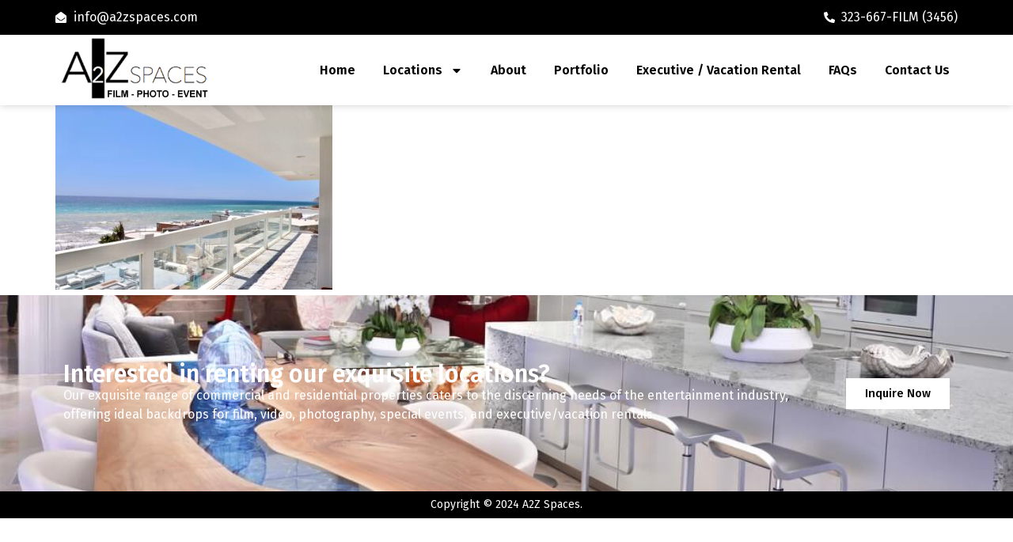

--- FILE ---
content_type: text/html; charset=UTF-8
request_url: https://a2zspaces.com/86000-mansions/e119650c-0609-437f-b110-34f29896bef6_1_105_c/
body_size: 20865
content:
<!doctype html>
<html lang="en-US" xmlns:fb="http://ogp.me/ns/fb#" xmlns:addthis="http://www.addthis.com/help/api-spec" >
<head>
	<meta charset="UTF-8">
	<meta name="viewport" content="width=device-width, initial-scale=1">
	<link rel="profile" href="https://gmpg.org/xfn/11">
	<meta name='robots' content='index, follow, max-image-preview:large, max-snippet:-1, max-video-preview:-1' />

	<!-- This site is optimized with the Yoast SEO plugin v22.1 - https://yoast.com/wordpress/plugins/seo/ -->
	<title>E119650C-0609-437F-B110-34F29896BEF6_1_105_c - A2Z Spaces - Los Angeles, CA - Locations For Film, Video, Photo &amp; Events</title>
	<link rel="canonical" href="https://a2zspaces.com/86000-mansions/e119650c-0609-437f-b110-34f29896bef6_1_105_c/" />
	<meta property="og:locale" content="en_US" />
	<meta property="og:type" content="article" />
	<meta property="og:title" content="E119650C-0609-437F-B110-34F29896BEF6_1_105_c - A2Z Spaces - Los Angeles, CA - Locations For Film, Video, Photo &amp; Events" />
	<meta property="og:url" content="https://a2zspaces.com/86000-mansions/e119650c-0609-437f-b110-34f29896bef6_1_105_c/" />
	<meta property="og:site_name" content="A2Z Spaces - Los Angeles, CA - Locations For Film, Video, Photo &amp; Events" />
	<meta property="og:image" content="https://a2zspaces.com/86000-mansions/e119650c-0609-437f-b110-34f29896bef6_1_105_c" />
	<meta property="og:image:width" content="1086" />
	<meta property="og:image:height" content="724" />
	<meta property="og:image:type" content="image/jpeg" />
	<meta name="twitter:card" content="summary_large_image" />
	<script type="application/ld+json" class="yoast-schema-graph">{"@context":"https://schema.org","@graph":[{"@type":"WebPage","@id":"https://a2zspaces.com/86000-mansions/e119650c-0609-437f-b110-34f29896bef6_1_105_c/","url":"https://a2zspaces.com/86000-mansions/e119650c-0609-437f-b110-34f29896bef6_1_105_c/","name":"E119650C-0609-437F-B110-34F29896BEF6_1_105_c - A2Z Spaces - Los Angeles, CA - Locations For Film, Video, Photo &amp; Events","isPartOf":{"@id":"https://a2zspaces.com/#website"},"primaryImageOfPage":{"@id":"https://a2zspaces.com/86000-mansions/e119650c-0609-437f-b110-34f29896bef6_1_105_c/#primaryimage"},"image":{"@id":"https://a2zspaces.com/86000-mansions/e119650c-0609-437f-b110-34f29896bef6_1_105_c/#primaryimage"},"thumbnailUrl":"https://a2zspaces.com/wp-content/uploads/2024/02/E119650C-0609-437F-B110-34F29896BEF6_1_105_c.jpeg","datePublished":"2024-02-02T06:01:04+00:00","dateModified":"2024-02-02T06:01:04+00:00","breadcrumb":{"@id":"https://a2zspaces.com/86000-mansions/e119650c-0609-437f-b110-34f29896bef6_1_105_c/#breadcrumb"},"inLanguage":"en-US","potentialAction":[{"@type":"ReadAction","target":["https://a2zspaces.com/86000-mansions/e119650c-0609-437f-b110-34f29896bef6_1_105_c/"]}]},{"@type":"ImageObject","inLanguage":"en-US","@id":"https://a2zspaces.com/86000-mansions/e119650c-0609-437f-b110-34f29896bef6_1_105_c/#primaryimage","url":"https://a2zspaces.com/wp-content/uploads/2024/02/E119650C-0609-437F-B110-34F29896BEF6_1_105_c.jpeg","contentUrl":"https://a2zspaces.com/wp-content/uploads/2024/02/E119650C-0609-437F-B110-34F29896BEF6_1_105_c.jpeg","width":1086,"height":724},{"@type":"BreadcrumbList","@id":"https://a2zspaces.com/86000-mansions/e119650c-0609-437f-b110-34f29896bef6_1_105_c/#breadcrumb","itemListElement":[{"@type":"ListItem","position":1,"name":"Home","item":"https://a2zspaces.com/"},{"@type":"ListItem","position":2,"name":"86000 Mansions","item":"https://a2zspaces.com/86000-mansions/"},{"@type":"ListItem","position":3,"name":"E119650C-0609-437F-B110-34F29896BEF6_1_105_c"}]},{"@type":"WebSite","@id":"https://a2zspaces.com/#website","url":"https://a2zspaces.com/","name":"A2Z Spaces - Los Angeles, CA - Locations For Film, Video, Photo &amp; Events","description":"Los Angeles Locations For Filming, Video, Photo and Events","publisher":{"@id":"https://a2zspaces.com/#organization"},"potentialAction":[{"@type":"SearchAction","target":{"@type":"EntryPoint","urlTemplate":"https://a2zspaces.com/?s={search_term_string}"},"query-input":"required name=search_term_string"}],"inLanguage":"en-US"},{"@type":"Organization","@id":"https://a2zspaces.com/#organization","name":"A2Z SPACES","url":"https://a2zspaces.com/","logo":{"@type":"ImageObject","inLanguage":"en-US","@id":"https://a2zspaces.com/#/schema/logo/image/","url":"https://a2zspaces.com/wp-content/uploads/2019/05/logo-a2z-new.png","contentUrl":"https://a2zspaces.com/wp-content/uploads/2019/05/logo-a2z-new.png","width":318,"height":138,"caption":"A2Z SPACES"},"image":{"@id":"https://a2zspaces.com/#/schema/logo/image/"}}]}</script>
	<!-- / Yoast SEO plugin. -->


<link rel="alternate" type="application/rss+xml" title="A2Z Spaces - Los Angeles, CA -  Locations For Film, Video, Photo &amp; Events &raquo; Feed" href="https://a2zspaces.com/feed/" />
<link rel="alternate" type="application/rss+xml" title="A2Z Spaces - Los Angeles, CA -  Locations For Film, Video, Photo &amp; Events &raquo; Comments Feed" href="https://a2zspaces.com/comments/feed/" />
<script>
window._wpemojiSettings = {"baseUrl":"https:\/\/s.w.org\/images\/core\/emoji\/14.0.0\/72x72\/","ext":".png","svgUrl":"https:\/\/s.w.org\/images\/core\/emoji\/14.0.0\/svg\/","svgExt":".svg","source":{"concatemoji":"https:\/\/a2zspaces.com\/wp-includes\/js\/wp-emoji-release.min.js?ver=6.4.7"}};
/*! This file is auto-generated */
!function(i,n){var o,s,e;function c(e){try{var t={supportTests:e,timestamp:(new Date).valueOf()};sessionStorage.setItem(o,JSON.stringify(t))}catch(e){}}function p(e,t,n){e.clearRect(0,0,e.canvas.width,e.canvas.height),e.fillText(t,0,0);var t=new Uint32Array(e.getImageData(0,0,e.canvas.width,e.canvas.height).data),r=(e.clearRect(0,0,e.canvas.width,e.canvas.height),e.fillText(n,0,0),new Uint32Array(e.getImageData(0,0,e.canvas.width,e.canvas.height).data));return t.every(function(e,t){return e===r[t]})}function u(e,t,n){switch(t){case"flag":return n(e,"\ud83c\udff3\ufe0f\u200d\u26a7\ufe0f","\ud83c\udff3\ufe0f\u200b\u26a7\ufe0f")?!1:!n(e,"\ud83c\uddfa\ud83c\uddf3","\ud83c\uddfa\u200b\ud83c\uddf3")&&!n(e,"\ud83c\udff4\udb40\udc67\udb40\udc62\udb40\udc65\udb40\udc6e\udb40\udc67\udb40\udc7f","\ud83c\udff4\u200b\udb40\udc67\u200b\udb40\udc62\u200b\udb40\udc65\u200b\udb40\udc6e\u200b\udb40\udc67\u200b\udb40\udc7f");case"emoji":return!n(e,"\ud83e\udef1\ud83c\udffb\u200d\ud83e\udef2\ud83c\udfff","\ud83e\udef1\ud83c\udffb\u200b\ud83e\udef2\ud83c\udfff")}return!1}function f(e,t,n){var r="undefined"!=typeof WorkerGlobalScope&&self instanceof WorkerGlobalScope?new OffscreenCanvas(300,150):i.createElement("canvas"),a=r.getContext("2d",{willReadFrequently:!0}),o=(a.textBaseline="top",a.font="600 32px Arial",{});return e.forEach(function(e){o[e]=t(a,e,n)}),o}function t(e){var t=i.createElement("script");t.src=e,t.defer=!0,i.head.appendChild(t)}"undefined"!=typeof Promise&&(o="wpEmojiSettingsSupports",s=["flag","emoji"],n.supports={everything:!0,everythingExceptFlag:!0},e=new Promise(function(e){i.addEventListener("DOMContentLoaded",e,{once:!0})}),new Promise(function(t){var n=function(){try{var e=JSON.parse(sessionStorage.getItem(o));if("object"==typeof e&&"number"==typeof e.timestamp&&(new Date).valueOf()<e.timestamp+604800&&"object"==typeof e.supportTests)return e.supportTests}catch(e){}return null}();if(!n){if("undefined"!=typeof Worker&&"undefined"!=typeof OffscreenCanvas&&"undefined"!=typeof URL&&URL.createObjectURL&&"undefined"!=typeof Blob)try{var e="postMessage("+f.toString()+"("+[JSON.stringify(s),u.toString(),p.toString()].join(",")+"));",r=new Blob([e],{type:"text/javascript"}),a=new Worker(URL.createObjectURL(r),{name:"wpTestEmojiSupports"});return void(a.onmessage=function(e){c(n=e.data),a.terminate(),t(n)})}catch(e){}c(n=f(s,u,p))}t(n)}).then(function(e){for(var t in e)n.supports[t]=e[t],n.supports.everything=n.supports.everything&&n.supports[t],"flag"!==t&&(n.supports.everythingExceptFlag=n.supports.everythingExceptFlag&&n.supports[t]);n.supports.everythingExceptFlag=n.supports.everythingExceptFlag&&!n.supports.flag,n.DOMReady=!1,n.readyCallback=function(){n.DOMReady=!0}}).then(function(){return e}).then(function(){var e;n.supports.everything||(n.readyCallback(),(e=n.source||{}).concatemoji?t(e.concatemoji):e.wpemoji&&e.twemoji&&(t(e.twemoji),t(e.wpemoji)))}))}((window,document),window._wpemojiSettings);
</script>
<link rel='stylesheet' id='amw-galleria-style-css' href='https://a2zspaces.com/wp-content/plugins/galleria/galleria/themes/amw-classic-light/galleria.amw-classic-light.css?ver=1.0.3' type='text/css' media='all' />
<style id='wp-emoji-styles-inline-css' type='text/css'>

	img.wp-smiley, img.emoji {
		display: inline !important;
		border: none !important;
		box-shadow: none !important;
		height: 1em !important;
		width: 1em !important;
		margin: 0 0.07em !important;
		vertical-align: -0.1em !important;
		background: none !important;
		padding: 0 !important;
	}
</style>
<link rel='stylesheet' id='wp-block-library-css' href='https://a2zspaces.com/wp-includes/css/dist/block-library/style.min.css?ver=6.4.7' type='text/css' media='all' />
<style id='classic-theme-styles-inline-css' type='text/css'>
/*! This file is auto-generated */
.wp-block-button__link{color:#fff;background-color:#32373c;border-radius:9999px;box-shadow:none;text-decoration:none;padding:calc(.667em + 2px) calc(1.333em + 2px);font-size:1.125em}.wp-block-file__button{background:#32373c;color:#fff;text-decoration:none}
</style>
<style id='global-styles-inline-css' type='text/css'>
body{--wp--preset--color--black: #000000;--wp--preset--color--cyan-bluish-gray: #abb8c3;--wp--preset--color--white: #ffffff;--wp--preset--color--pale-pink: #f78da7;--wp--preset--color--vivid-red: #cf2e2e;--wp--preset--color--luminous-vivid-orange: #ff6900;--wp--preset--color--luminous-vivid-amber: #fcb900;--wp--preset--color--light-green-cyan: #7bdcb5;--wp--preset--color--vivid-green-cyan: #00d084;--wp--preset--color--pale-cyan-blue: #8ed1fc;--wp--preset--color--vivid-cyan-blue: #0693e3;--wp--preset--color--vivid-purple: #9b51e0;--wp--preset--gradient--vivid-cyan-blue-to-vivid-purple: linear-gradient(135deg,rgba(6,147,227,1) 0%,rgb(155,81,224) 100%);--wp--preset--gradient--light-green-cyan-to-vivid-green-cyan: linear-gradient(135deg,rgb(122,220,180) 0%,rgb(0,208,130) 100%);--wp--preset--gradient--luminous-vivid-amber-to-luminous-vivid-orange: linear-gradient(135deg,rgba(252,185,0,1) 0%,rgba(255,105,0,1) 100%);--wp--preset--gradient--luminous-vivid-orange-to-vivid-red: linear-gradient(135deg,rgba(255,105,0,1) 0%,rgb(207,46,46) 100%);--wp--preset--gradient--very-light-gray-to-cyan-bluish-gray: linear-gradient(135deg,rgb(238,238,238) 0%,rgb(169,184,195) 100%);--wp--preset--gradient--cool-to-warm-spectrum: linear-gradient(135deg,rgb(74,234,220) 0%,rgb(151,120,209) 20%,rgb(207,42,186) 40%,rgb(238,44,130) 60%,rgb(251,105,98) 80%,rgb(254,248,76) 100%);--wp--preset--gradient--blush-light-purple: linear-gradient(135deg,rgb(255,206,236) 0%,rgb(152,150,240) 100%);--wp--preset--gradient--blush-bordeaux: linear-gradient(135deg,rgb(254,205,165) 0%,rgb(254,45,45) 50%,rgb(107,0,62) 100%);--wp--preset--gradient--luminous-dusk: linear-gradient(135deg,rgb(255,203,112) 0%,rgb(199,81,192) 50%,rgb(65,88,208) 100%);--wp--preset--gradient--pale-ocean: linear-gradient(135deg,rgb(255,245,203) 0%,rgb(182,227,212) 50%,rgb(51,167,181) 100%);--wp--preset--gradient--electric-grass: linear-gradient(135deg,rgb(202,248,128) 0%,rgb(113,206,126) 100%);--wp--preset--gradient--midnight: linear-gradient(135deg,rgb(2,3,129) 0%,rgb(40,116,252) 100%);--wp--preset--font-size--small: 13px;--wp--preset--font-size--medium: 20px;--wp--preset--font-size--large: 36px;--wp--preset--font-size--x-large: 42px;--wp--preset--spacing--20: 0.44rem;--wp--preset--spacing--30: 0.67rem;--wp--preset--spacing--40: 1rem;--wp--preset--spacing--50: 1.5rem;--wp--preset--spacing--60: 2.25rem;--wp--preset--spacing--70: 3.38rem;--wp--preset--spacing--80: 5.06rem;--wp--preset--shadow--natural: 6px 6px 9px rgba(0, 0, 0, 0.2);--wp--preset--shadow--deep: 12px 12px 50px rgba(0, 0, 0, 0.4);--wp--preset--shadow--sharp: 6px 6px 0px rgba(0, 0, 0, 0.2);--wp--preset--shadow--outlined: 6px 6px 0px -3px rgba(255, 255, 255, 1), 6px 6px rgba(0, 0, 0, 1);--wp--preset--shadow--crisp: 6px 6px 0px rgba(0, 0, 0, 1);}:where(.is-layout-flex){gap: 0.5em;}:where(.is-layout-grid){gap: 0.5em;}body .is-layout-flow > .alignleft{float: left;margin-inline-start: 0;margin-inline-end: 2em;}body .is-layout-flow > .alignright{float: right;margin-inline-start: 2em;margin-inline-end: 0;}body .is-layout-flow > .aligncenter{margin-left: auto !important;margin-right: auto !important;}body .is-layout-constrained > .alignleft{float: left;margin-inline-start: 0;margin-inline-end: 2em;}body .is-layout-constrained > .alignright{float: right;margin-inline-start: 2em;margin-inline-end: 0;}body .is-layout-constrained > .aligncenter{margin-left: auto !important;margin-right: auto !important;}body .is-layout-constrained > :where(:not(.alignleft):not(.alignright):not(.alignfull)){max-width: var(--wp--style--global--content-size);margin-left: auto !important;margin-right: auto !important;}body .is-layout-constrained > .alignwide{max-width: var(--wp--style--global--wide-size);}body .is-layout-flex{display: flex;}body .is-layout-flex{flex-wrap: wrap;align-items: center;}body .is-layout-flex > *{margin: 0;}body .is-layout-grid{display: grid;}body .is-layout-grid > *{margin: 0;}:where(.wp-block-columns.is-layout-flex){gap: 2em;}:where(.wp-block-columns.is-layout-grid){gap: 2em;}:where(.wp-block-post-template.is-layout-flex){gap: 1.25em;}:where(.wp-block-post-template.is-layout-grid){gap: 1.25em;}.has-black-color{color: var(--wp--preset--color--black) !important;}.has-cyan-bluish-gray-color{color: var(--wp--preset--color--cyan-bluish-gray) !important;}.has-white-color{color: var(--wp--preset--color--white) !important;}.has-pale-pink-color{color: var(--wp--preset--color--pale-pink) !important;}.has-vivid-red-color{color: var(--wp--preset--color--vivid-red) !important;}.has-luminous-vivid-orange-color{color: var(--wp--preset--color--luminous-vivid-orange) !important;}.has-luminous-vivid-amber-color{color: var(--wp--preset--color--luminous-vivid-amber) !important;}.has-light-green-cyan-color{color: var(--wp--preset--color--light-green-cyan) !important;}.has-vivid-green-cyan-color{color: var(--wp--preset--color--vivid-green-cyan) !important;}.has-pale-cyan-blue-color{color: var(--wp--preset--color--pale-cyan-blue) !important;}.has-vivid-cyan-blue-color{color: var(--wp--preset--color--vivid-cyan-blue) !important;}.has-vivid-purple-color{color: var(--wp--preset--color--vivid-purple) !important;}.has-black-background-color{background-color: var(--wp--preset--color--black) !important;}.has-cyan-bluish-gray-background-color{background-color: var(--wp--preset--color--cyan-bluish-gray) !important;}.has-white-background-color{background-color: var(--wp--preset--color--white) !important;}.has-pale-pink-background-color{background-color: var(--wp--preset--color--pale-pink) !important;}.has-vivid-red-background-color{background-color: var(--wp--preset--color--vivid-red) !important;}.has-luminous-vivid-orange-background-color{background-color: var(--wp--preset--color--luminous-vivid-orange) !important;}.has-luminous-vivid-amber-background-color{background-color: var(--wp--preset--color--luminous-vivid-amber) !important;}.has-light-green-cyan-background-color{background-color: var(--wp--preset--color--light-green-cyan) !important;}.has-vivid-green-cyan-background-color{background-color: var(--wp--preset--color--vivid-green-cyan) !important;}.has-pale-cyan-blue-background-color{background-color: var(--wp--preset--color--pale-cyan-blue) !important;}.has-vivid-cyan-blue-background-color{background-color: var(--wp--preset--color--vivid-cyan-blue) !important;}.has-vivid-purple-background-color{background-color: var(--wp--preset--color--vivid-purple) !important;}.has-black-border-color{border-color: var(--wp--preset--color--black) !important;}.has-cyan-bluish-gray-border-color{border-color: var(--wp--preset--color--cyan-bluish-gray) !important;}.has-white-border-color{border-color: var(--wp--preset--color--white) !important;}.has-pale-pink-border-color{border-color: var(--wp--preset--color--pale-pink) !important;}.has-vivid-red-border-color{border-color: var(--wp--preset--color--vivid-red) !important;}.has-luminous-vivid-orange-border-color{border-color: var(--wp--preset--color--luminous-vivid-orange) !important;}.has-luminous-vivid-amber-border-color{border-color: var(--wp--preset--color--luminous-vivid-amber) !important;}.has-light-green-cyan-border-color{border-color: var(--wp--preset--color--light-green-cyan) !important;}.has-vivid-green-cyan-border-color{border-color: var(--wp--preset--color--vivid-green-cyan) !important;}.has-pale-cyan-blue-border-color{border-color: var(--wp--preset--color--pale-cyan-blue) !important;}.has-vivid-cyan-blue-border-color{border-color: var(--wp--preset--color--vivid-cyan-blue) !important;}.has-vivid-purple-border-color{border-color: var(--wp--preset--color--vivid-purple) !important;}.has-vivid-cyan-blue-to-vivid-purple-gradient-background{background: var(--wp--preset--gradient--vivid-cyan-blue-to-vivid-purple) !important;}.has-light-green-cyan-to-vivid-green-cyan-gradient-background{background: var(--wp--preset--gradient--light-green-cyan-to-vivid-green-cyan) !important;}.has-luminous-vivid-amber-to-luminous-vivid-orange-gradient-background{background: var(--wp--preset--gradient--luminous-vivid-amber-to-luminous-vivid-orange) !important;}.has-luminous-vivid-orange-to-vivid-red-gradient-background{background: var(--wp--preset--gradient--luminous-vivid-orange-to-vivid-red) !important;}.has-very-light-gray-to-cyan-bluish-gray-gradient-background{background: var(--wp--preset--gradient--very-light-gray-to-cyan-bluish-gray) !important;}.has-cool-to-warm-spectrum-gradient-background{background: var(--wp--preset--gradient--cool-to-warm-spectrum) !important;}.has-blush-light-purple-gradient-background{background: var(--wp--preset--gradient--blush-light-purple) !important;}.has-blush-bordeaux-gradient-background{background: var(--wp--preset--gradient--blush-bordeaux) !important;}.has-luminous-dusk-gradient-background{background: var(--wp--preset--gradient--luminous-dusk) !important;}.has-pale-ocean-gradient-background{background: var(--wp--preset--gradient--pale-ocean) !important;}.has-electric-grass-gradient-background{background: var(--wp--preset--gradient--electric-grass) !important;}.has-midnight-gradient-background{background: var(--wp--preset--gradient--midnight) !important;}.has-small-font-size{font-size: var(--wp--preset--font-size--small) !important;}.has-medium-font-size{font-size: var(--wp--preset--font-size--medium) !important;}.has-large-font-size{font-size: var(--wp--preset--font-size--large) !important;}.has-x-large-font-size{font-size: var(--wp--preset--font-size--x-large) !important;}
.wp-block-navigation a:where(:not(.wp-element-button)){color: inherit;}
:where(.wp-block-post-template.is-layout-flex){gap: 1.25em;}:where(.wp-block-post-template.is-layout-grid){gap: 1.25em;}
:where(.wp-block-columns.is-layout-flex){gap: 2em;}:where(.wp-block-columns.is-layout-grid){gap: 2em;}
.wp-block-pullquote{font-size: 1.5em;line-height: 1.6;}
</style>
<link rel='stylesheet' id='contact-form-7-css' href='https://a2zspaces.com/wp-content/plugins/contact-form-7/includes/css/styles.css?ver=5.9' type='text/css' media='all' />
<link rel='stylesheet' id='wpos-slick-style-css' href='https://a2zspaces.com/wp-content/plugins/post-category-image-with-grid-and-slider/assets/css/slick.css?ver=1.4.8' type='text/css' media='all' />
<link rel='stylesheet' id='pciwgas-publlic-style-css' href='https://a2zspaces.com/wp-content/plugins/post-category-image-with-grid-and-slider/assets/css/pciwgas-public.css?ver=1.4.8' type='text/css' media='all' />
<link rel='stylesheet' id='wp-email-css' href='https://a2zspaces.com/wp-content/plugins/wp-email/email-css.css?ver=2.69.1' type='text/css' media='all' />
<link rel='stylesheet' id='wp-pagenavi-css' href='https://a2zspaces.com/wp-content/plugins/wp-pagenavi/pagenavi-css.css?ver=2.70' type='text/css' media='all' />
<link rel='stylesheet' id='hello-elementor-css' href='https://a2zspaces.com/wp-content/themes/hello-elementor/style.min.css?ver=3.0.1' type='text/css' media='all' />
<link rel='stylesheet' id='hello-elementor-theme-style-css' href='https://a2zspaces.com/wp-content/themes/hello-elementor/theme.min.css?ver=3.0.1' type='text/css' media='all' />
<link rel='stylesheet' id='hello-elementor-header-footer-css' href='https://a2zspaces.com/wp-content/themes/hello-elementor/header-footer.min.css?ver=3.0.1' type='text/css' media='all' />
<link rel='stylesheet' id='elementor-frontend-css' href='https://a2zspaces.com/wp-content/plugins/elementor/assets/css/frontend-lite.min.css?ver=3.19.4' type='text/css' media='all' />
<link rel='stylesheet' id='elementor-post-24664-css' href='https://a2zspaces.com/wp-content/uploads/elementor/css/post-24664.css?ver=1709499456' type='text/css' media='all' />
<link rel='stylesheet' id='swiper-css' href='https://a2zspaces.com/wp-content/plugins/elementor/assets/lib/swiper/v8/css/swiper.min.css?ver=8.4.5' type='text/css' media='all' />
<link rel='stylesheet' id='elementor-pro-css' href='https://a2zspaces.com/wp-content/plugins/pro-elements/assets/css/frontend-lite.min.css?ver=3.19.3' type='text/css' media='all' />
<link rel='stylesheet' id='she-header-style-css' href='https://a2zspaces.com/wp-content/plugins/sticky-header-effects-for-elementor/assets/css/she-header-style.css?ver=1.6.10' type='text/css' media='all' />
<link rel='stylesheet' id='elementor-global-css' href='https://a2zspaces.com/wp-content/uploads/elementor/css/global.css?ver=1709499456' type='text/css' media='all' />
<link rel='stylesheet' id='elementor-post-24667-css' href='https://a2zspaces.com/wp-content/uploads/elementor/css/post-24667.css?ver=1709502013' type='text/css' media='all' />
<link rel='stylesheet' id='elementor-post-24704-css' href='https://a2zspaces.com/wp-content/uploads/elementor/css/post-24704.css?ver=1711024587' type='text/css' media='all' />
<link rel='stylesheet' id='elementor-post-24859-css' href='https://a2zspaces.com/wp-content/uploads/elementor/css/post-24859.css?ver=1709499456' type='text/css' media='all' />
<link rel='stylesheet' id='hello-elementor-child-style-css' href='https://a2zspaces.com/wp-content/themes/hello-theme-child-master/style.css?ver=1.0.0' type='text/css' media='all' />
<link rel='stylesheet' id='google-fonts-1-css' href='https://fonts.googleapis.com/css?family=Fira+Sans%3A100%2C100italic%2C200%2C200italic%2C300%2C300italic%2C400%2C400italic%2C500%2C500italic%2C600%2C600italic%2C700%2C700italic%2C800%2C800italic%2C900%2C900italic&#038;display=swap&#038;ver=6.4.7' type='text/css' media='all' />
<link rel="preconnect" href="https://fonts.gstatic.com/" crossorigin><script src="https://a2zspaces.com/wp-includes/js/jquery/jquery.min.js?ver=3.7.1" id="jquery-core-js"></script>
<script src="https://a2zspaces.com/wp-includes/js/jquery/jquery-migrate.min.js?ver=3.4.1" id="jquery-migrate-js"></script>
<script src="https://a2zspaces.com/wp-content/plugins/galleria/galleria/galleria-1.2.9.min.js?ver=1.2.9" id="amw-galleria-js"></script>
<script src="https://a2zspaces.com/wp-content/plugins/galleria/galleria/themes/amw-classic-light/galleria.amw-classic-light.js?ver=1.0.3" id="amw-galleria-theme-js"></script>
<script src="https://a2zspaces.com/wp-content/plugins/sticky-header-effects-for-elementor/assets/js/she-header.js?ver=1.6.10" id="she-header-js"></script>
<link rel="https://api.w.org/" href="https://a2zspaces.com/wp-json/" /><link rel="alternate" type="application/json" href="https://a2zspaces.com/wp-json/wp/v2/media/24500" /><link rel="EditURI" type="application/rsd+xml" title="RSD" href="https://a2zspaces.com/xmlrpc.php?rsd" />
<meta name="generator" content="WordPress 6.4.7" />
<link rel='shortlink' href='https://a2zspaces.com/?p=24500' />
<link rel="alternate" type="application/json+oembed" href="https://a2zspaces.com/wp-json/oembed/1.0/embed?url=https%3A%2F%2Fa2zspaces.com%2F86000-mansions%2Fe119650c-0609-437f-b110-34f29896bef6_1_105_c%2F" />
<link rel="alternate" type="text/xml+oembed" href="https://a2zspaces.com/wp-json/oembed/1.0/embed?url=https%3A%2F%2Fa2zspaces.com%2F86000-mansions%2Fe119650c-0609-437f-b110-34f29896bef6_1_105_c%2F&#038;format=xml" />
<meta name="generator" content="Elementor 3.19.4; features: e_optimized_assets_loading, e_optimized_css_loading, e_font_icon_svg, additional_custom_breakpoints, block_editor_assets_optimize, e_image_loading_optimization; settings: css_print_method-external, google_font-enabled, font_display-swap">
<link rel="icon" href="https://a2zspaces.com/wp-content/uploads/2016/05/a2z_favicon-91x90.png" sizes="32x32" />
<link rel="icon" href="https://a2zspaces.com/wp-content/uploads/2016/05/a2z_favicon.png" sizes="192x192" />
<link rel="apple-touch-icon" href="https://a2zspaces.com/wp-content/uploads/2016/05/a2z_favicon.png" />
<meta name="msapplication-TileImage" content="https://a2zspaces.com/wp-content/uploads/2016/05/a2z_favicon.png" />
		<style id="wp-custom-css">
			.catlist .cat-item,.catlist li {
    list-style: none;
    margin: 0;
    padding: 0;
}
.catlist ul{
	margin: 0;
    padding: 0;
}

.catlist li.categories li {
    display: inline-block;
}

.catlist a {
    color: black;
    background: white;
    padding: 15px 30px;
    line-height: 65px;
    margin-right: 14px;
    border: 1px solid black;
}

.catlist a:hover {
    color: white;
    background: black;
	  transform: scale(1);
	 -webkit-transition: all .5s;
    -moz-transition: all .5s;
    transition: all .5s;
}

.loopitem:hover{
	cursor: pointer;
}

.catlinks a:hover {
    text-decoration: underline;
	  font-weight:600;
}		</style>
		<style id="sccss">/* Enter Your Custom CSS Here */
div#page {
    box-shadow: 0px 0px 0px;
   /* border: 12px solid #f9f9f9;*/
}
 body {
    background: white;
}
/*body {
    background: url(https://a2zspaces.com/wp-content/uploads/2019/04/body_bg.jpg);
    background-attachment: fixed;
}
div#page {
    box-shadow: 0px 0px 18px -2px black;
}*/
.main-navigation2 {
    float: left;
    padding-top: 0;
}
.narrow-978 #page {
    max-width: 100% !important;
}
#masthead {
    /*background: #D3C680;*/
  background: #f9f9f9;
}
#header-text-nav-wrap {
    padding-top: 0;
    padding-bottom: 0;
}
#header-left-section {
    float: none;
    margin-right: 25px;
}
#header-right-section {
    float: left;
}
#menu-main > li a {
    color: black;
    font-size: 14px;
    padding: 10px 10px 0px 10px;
  font-weight: bold;
}
.primary-menu .current-menu-item a {
  /*  color: #D3C680 !important; 
   color: red !important;*/
    font-weight: bold;
}
.primary-menu #menu-main > li a:hover {
  /*  color: #D3C680 !important; */
   color: red !important;
    font-weight: bold;
}
.enlarge_note {
    color: #D40C0C;
    font-size: 13px;
    animation: blinker 1s linear infinite;
    text-align: center;
    display: none;
}

@keyframes blinker {  
  50% { opacity: 0.0; }
}
footer.entry-meta-bar.clearfix {
    display: none !important;
}
.archive article.post {
    padding: 0;
}
.archive article {
    width: 30%;
    display: inline-block;
    margin: 5px;
}
.archive .entry-content.clearfix {
    display: none;
}
.archive .entry-title a {
    font-size: 15px;
}
.archive div#primary {
    width: 100% !important;
}
@media screen and (max-width:768px){
.archive article {
    width: 75%;
  }
}

.default-wp-page li.previous, .default-wp-page li.next {
    display: none;
}
.header-post-title-container.clearfix {
    background: rgba(204, 155, 0, 0.49);
}
h1.header-post-title-class {
    color: #000000;
}
input[type="tel"]{
    padding: 1%;
    border: 1px solid #EAEAEA;
    line-height: 20px;
    width: 98%;
    margin: 0 0 30px;
    background-color: #F8F8F8;
    -webkit-border-radius: 3px;
    -moz-border-radius: 3px;
    border-radius: 3px;
}
.home #main {
    padding: 0;
}
.footer-socket-wrapper.clearfix {
    background: black;
}
.custom_copyright {
    color: white;
    font-size: 11px;
}
ul#menu-secondarymenu > .menu-item-has-children > a {
    color: white;
    font-size: 20px;
    padding: 7px 10px 0px 10px;
    border-radius: 5px;
    font-weight: bold;
}
ul#menu-secondarymenu > .menu-item-has-children > a:hover {
    color: #000000;
}
@media screen and (min-width:1px) and (max-width: 768px){
.secondary-menu {
    display: none;
}
}
.page-id-22619 li.cat-item.cat-item-3, .page-id-22619 li.cat-item.cat-item-1 {
    padding: 10px;
}
.page-id-22619 li.cat-item.cat-item-3 > a, .page-id-22619 li.cat-item.cat-item-1 > a {
    font-weight: bold;
    color: black;
    text-decoration: underline;
}
.page-id-22619 li.cat-item {
    padding: 5px;
}
.header-post-title-container .post-title-wrapper {
    float: right;
}
#menu-secondarymenu ul.sub-menu {
    /*background: #CC9B00;*/
  background: #d4d4d4;
    border: 0px;
    top: 36px;
}
.mobile-locations {
    float: right;
    padding: 10px;
    margin: 5px;
    background: black;
    display: none;
}
.mobile-locations a {
    color: white;
    font-weight: bold;
}
@media screen and (min-width:1px) and (max-width:768px){
 div.mobile-locations{
    display: block !important;
  }
  #header-right-section {
    float: none;
}
}

.main-small-navigation li {
    background: #FFFFFF;
}

.main-navigation {
    float: left;
    padding-top: 0;
}
.primary-menu {
    float: left;
    background: white;
    width: 100%;
}
.secondary-menu {
    float: left;
    width: 100%;
}
.secondary-menu {
    float: left;
    width: 100%;
    /*background: #CC9B00;*/
  background: #d4d4d4;
}
.main-navigation2 ul li ul li {
    border-bottom: 0px;
}
.main-navigation2 ul li ul li a:hover, .main-navigation2 ul li ul li:hover > a {
    background: black !important;
    color: white !important;
}
.main-navigation2 ul li ul li a, .main-navigation2 ul li ul li > a {
    color: white !important;
}
.main-navigation2 .sub-menu .current-menu-item a {
    color: white !important;
    background: black;
    border: 0px;
}
.header-post-title-container.clearfix {
    padding: 0px;
    border: 0;
    box-shadow: 0px 0px 0px;
}
.pagetitle-cust.clearfix {
    padding: 20px;
    font-size: 28px;
    color: black;
}
.home .pagetitle-cust.clearfix {
    display: none;
}
.main-small-navigation li {
    background: #6B6A6A;
}
.main-small-navigation li {
    background: #FFFFFF !important;
}
.main-small-navigation h3.menu-toggle {
    color: white;
    margin-top: -6px;
    padding-top: 8px;
    padding-left: 18px;
}
.main-navigation h3.menu-toggle {
    color: black;
    margin-top: -6px;
    padding-top: 8px;
    padding-left: 18px;
}
@media screen and (max-width: 768px){
.main-navigation {
    float: none;
}
  .primary-menu {
    float: none;
  }
}
.breadcrumb {
    float: left;
    text-align: left;
    margin-top: 0;
    margin-bottom: 0;
    font-size: 12px;
    margin-left: 22px;
}
span.breadcrumb-title {
    display: none;
}
.archive div#main, .single div#main {
    border-top: 4px double black;
    padding: 15px 0px 10px 0px;
    margin-top: 40px;
}
.postmeta a, .postmeta p {
    font-size: 14px;
}
.postmeta a {
    color: #D3C680;
}
.postmeta a:hover {
    color: black;
}
.postmeta {
    padding-top: 35px;
}
.home .breadcrumb {
    display: none;
}
.archive img.attachment-full.size-full.wp-post-image {
    width: 300px;
    height: 225px;
}
 .galleria-info-link, .galleria-counter {
    display: none !important;
}
.ctitle {
    margin-bottom: 21px;
    font-size: 20px;
}
.acceptancec {
    background: #F8F8F8;
    padding: 30px;
    margin-bottom: 15px;
    border-radius: 4px;
    border: 1px solid #E2E2E2;
}
#masthead {
    margin-bottom: -1px;
}
.home footer#colophon {
    margin-top: -1px;
}
div#header-logo-image {
    padding: 3px 0px 15px 0px;
}
/*.amw-galleria-slideshow .fullscreen {
    background-image: url(https://a2zspaces.com/wp-content/uploads/2016/05/bg-gray.jpg);
    background-repeat: repeat;
}*/
span.at-icon-wrapper {
    background-color: rgba(216, 216, 216, 0.51) !important;
}
span.at-icon-wrapper:hover {
    background-color: rgba(216, 216, 216, 0.51);
}
h3.menu-toggle {
    font-size: 18px;
    line-height: 43px;
    font-weight: bolder;
}
.huge_it_slideshow_dots_thumbnails_2 {
    display: none;
}
span.col-25 {
    padding: 3px;
}
.portolio-image-grid {
    display: inline-flex;
}
@media screen and (min-width: 1px) and (max-width:500px){
.portolio-image-grid {
    display: block;
}
}
div#header-logo-image img {
    width: 285px;
}
#header-logo-image {
    float: none !important;
}
div#header-logo-image {
    text-align: center;
}
.phonenumber {
    float: right;
    margin-right: 40px;
    margin-top: 9px;
    color: white;
}
.phonenumber a {
    color: white;
    border-radius: 10px;
    font-weight: bolder;
    font-size: 22px;
}

@media screen and (max-width: 768px){
.phonenumber-mobile {
    display: block !important;
} 
}

.phonenumber-mobile {
    display: none;
}

.phonenumber-mobile {
    margin: 0px 10px;
    padding: 10px;
    text-align: center;
    color: black;
    border-radius: 15px;
}
.phonenumber-mobile a { color:black;  font-size: 22px; }</style></head>
<body class="attachment attachment-template-default single single-attachment postid-24500 attachmentid-24500 attachment-jpeg wp-custom-logo elementor-default elementor-kit-24664">


<a class="skip-link screen-reader-text" href="#content">Skip to content</a>

		<div data-elementor-type="header" data-elementor-id="24667" class="elementor elementor-24667 elementor-location-header" data-elementor-post-type="elementor_library">
			<div class="elementor-element elementor-element-1e58981 e-flex e-con-boxed e-con e-parent" data-id="1e58981" data-element_type="container" data-settings="{&quot;background_background&quot;:&quot;classic&quot;,&quot;content_width&quot;:&quot;boxed&quot;}" data-core-v316-plus="true">
					<div class="e-con-inner">
		<div class="elementor-element elementor-element-7006a16 e-con-full e-flex e-con e-child" data-id="7006a16" data-element_type="container" data-settings="{&quot;content_width&quot;:&quot;full&quot;}">
				<div class="elementor-element elementor-element-fb286f4 elementor-mobile-align-center elementor-hidden-mobile elementor-icon-list--layout-traditional elementor-list-item-link-full_width elementor-widget elementor-widget-icon-list" data-id="fb286f4" data-element_type="widget" data-widget_type="icon-list.default">
				<div class="elementor-widget-container">
			<link rel="stylesheet" href="https://a2zspaces.com/wp-content/plugins/elementor/assets/css/widget-icon-list.min.css">		<ul class="elementor-icon-list-items">
							<li class="elementor-icon-list-item">
											<a href="mailto:info@a2zspaces.com">

												<span class="elementor-icon-list-icon">
							<svg aria-hidden="true" class="e-font-icon-svg e-fas-envelope-open" viewBox="0 0 512 512" xmlns="http://www.w3.org/2000/svg"><path d="M512 464c0 26.51-21.49 48-48 48H48c-26.51 0-48-21.49-48-48V200.724a48 48 0 0 1 18.387-37.776c24.913-19.529 45.501-35.365 164.2-121.511C199.412 29.17 232.797-.347 256 .003c23.198-.354 56.596 29.172 73.413 41.433 118.687 86.137 139.303 101.995 164.2 121.512A48 48 0 0 1 512 200.724V464zm-65.666-196.605c-2.563-3.728-7.7-4.595-11.339-1.907-22.845 16.873-55.462 40.705-105.582 77.079-16.825 12.266-50.21 41.781-73.413 41.43-23.211.344-56.559-29.143-73.413-41.43-50.114-36.37-82.734-60.204-105.582-77.079-3.639-2.688-8.776-1.821-11.339 1.907l-9.072 13.196a7.998 7.998 0 0 0 1.839 10.967c22.887 16.899 55.454 40.69 105.303 76.868 20.274 14.781 56.524 47.813 92.264 47.573 35.724.242 71.961-32.771 92.263-47.573 49.85-36.179 82.418-59.97 105.303-76.868a7.998 7.998 0 0 0 1.839-10.967l-9.071-13.196z"></path></svg>						</span>
										<span class="elementor-icon-list-text">info@a2zspaces.com</span>
											</a>
									</li>
						</ul>
				</div>
				</div>
				</div>
		<div class="elementor-element elementor-element-464d565 e-con-full e-flex e-con e-child" data-id="464d565" data-element_type="container" data-settings="{&quot;content_width&quot;:&quot;full&quot;}">
				<div class="elementor-element elementor-element-e398776 elementor-align-right elementor-mobile-align-center elementor-icon-list--layout-traditional elementor-list-item-link-full_width elementor-widget elementor-widget-icon-list" data-id="e398776" data-element_type="widget" data-widget_type="icon-list.default">
				<div class="elementor-widget-container">
					<ul class="elementor-icon-list-items">
							<li class="elementor-icon-list-item">
											<a href="tel:+13236673456">

												<span class="elementor-icon-list-icon">
							<svg aria-hidden="true" class="e-font-icon-svg e-fas-phone-alt" viewBox="0 0 512 512" xmlns="http://www.w3.org/2000/svg"><path d="M497.39 361.8l-112-48a24 24 0 0 0-28 6.9l-49.6 60.6A370.66 370.66 0 0 1 130.6 204.11l60.6-49.6a23.94 23.94 0 0 0 6.9-28l-48-112A24.16 24.16 0 0 0 122.6.61l-104 24A24 24 0 0 0 0 48c0 256.5 207.9 464 464 464a24 24 0 0 0 23.4-18.6l24-104a24.29 24.29 0 0 0-14.01-27.6z"></path></svg>						</span>
										<span class="elementor-icon-list-text">323-667-FILM (3456)</span>
											</a>
									</li>
						</ul>
				</div>
				</div>
				</div>
					</div>
				</div>
		<div class="elementor-element elementor-element-5f1c856 she-header-yes e-flex e-con-boxed e-con e-parent" data-id="5f1c856" data-element_type="container" data-settings="{&quot;background_background&quot;:&quot;classic&quot;,&quot;sticky&quot;:&quot;top&quot;,&quot;animation&quot;:&quot;none&quot;,&quot;transparent&quot;:&quot;yes&quot;,&quot;shrink_header_logo&quot;:&quot;yes&quot;,&quot;custom_height_header_logo&quot;:{&quot;unit&quot;:&quot;px&quot;,&quot;size&quot;:60,&quot;sizes&quot;:[]},&quot;content_width&quot;:&quot;boxed&quot;,&quot;sticky_on&quot;:[&quot;desktop&quot;,&quot;tablet&quot;,&quot;mobile&quot;],&quot;sticky_offset&quot;:0,&quot;sticky_effects_offset&quot;:0,&quot;transparent_on&quot;:[&quot;desktop&quot;,&quot;tablet&quot;,&quot;mobile&quot;],&quot;scroll_distance&quot;:{&quot;unit&quot;:&quot;px&quot;,&quot;size&quot;:60,&quot;sizes&quot;:[]},&quot;scroll_distance_tablet&quot;:{&quot;unit&quot;:&quot;px&quot;,&quot;size&quot;:&quot;&quot;,&quot;sizes&quot;:[]},&quot;scroll_distance_mobile&quot;:{&quot;unit&quot;:&quot;px&quot;,&quot;size&quot;:&quot;&quot;,&quot;sizes&quot;:[]},&quot;custom_height_header_logo_tablet&quot;:{&quot;unit&quot;:&quot;px&quot;,&quot;size&quot;:&quot;&quot;,&quot;sizes&quot;:[]},&quot;custom_height_header_logo_mobile&quot;:{&quot;unit&quot;:&quot;px&quot;,&quot;size&quot;:&quot;&quot;,&quot;sizes&quot;:[]}}" data-core-v316-plus="true">
					<div class="e-con-inner">
		<div class="elementor-element elementor-element-739cbde e-con-full e-flex e-con e-child" data-id="739cbde" data-element_type="container" data-settings="{&quot;content_width&quot;:&quot;full&quot;}">
				<div class="elementor-element elementor-element-9f894d1 elementor-widget elementor-widget-theme-site-logo elementor-widget-image" data-id="9f894d1" data-element_type="widget" data-widget_type="theme-site-logo.default">
				<div class="elementor-widget-container">
			<style>/*! elementor - v3.19.0 - 28-02-2024 */
.elementor-widget-image{text-align:center}.elementor-widget-image a{display:inline-block}.elementor-widget-image a img[src$=".svg"]{width:48px}.elementor-widget-image img{vertical-align:middle;display:inline-block}</style>						<a href="https://a2zspaces.com">
			<img width="318" height="138" src="https://a2zspaces.com/wp-content/uploads/2019/05/logo-a2z-new.png" class="attachment-medium_large size-medium_large wp-image-23708" alt="" />				</a>
									</div>
				</div>
				</div>
		<div class="elementor-element elementor-element-f50dee2 e-con-full e-flex e-con e-child" data-id="f50dee2" data-element_type="container" data-settings="{&quot;content_width&quot;:&quot;full&quot;}">
				<div class="elementor-element elementor-element-a614601 elementor-nav-menu__align-end elementor-nav-menu--stretch elementor-nav-menu__text-align-center elementor-nav-menu--dropdown-tablet elementor-nav-menu--toggle elementor-nav-menu--burger elementor-widget elementor-widget-nav-menu" data-id="a614601" data-element_type="widget" data-settings="{&quot;full_width&quot;:&quot;stretch&quot;,&quot;layout&quot;:&quot;horizontal&quot;,&quot;submenu_icon&quot;:{&quot;value&quot;:&quot;&lt;svg class=\&quot;e-font-icon-svg e-fas-caret-down\&quot; viewBox=\&quot;0 0 320 512\&quot; xmlns=\&quot;http:\/\/www.w3.org\/2000\/svg\&quot;&gt;&lt;path d=\&quot;M31.3 192h257.3c17.8 0 26.7 21.5 14.1 34.1L174.1 354.8c-7.8 7.8-20.5 7.8-28.3 0L17.2 226.1C4.6 213.5 13.5 192 31.3 192z\&quot;&gt;&lt;\/path&gt;&lt;\/svg&gt;&quot;,&quot;library&quot;:&quot;fa-solid&quot;},&quot;toggle&quot;:&quot;burger&quot;}" data-widget_type="nav-menu.default">
				<div class="elementor-widget-container">
			<link rel="stylesheet" href="https://a2zspaces.com/wp-content/plugins/pro-elements/assets/css/widget-nav-menu.min.css">			<nav class="elementor-nav-menu--main elementor-nav-menu__container elementor-nav-menu--layout-horizontal e--pointer-underline e--animation-slide">
				<ul id="menu-1-a614601" class="elementor-nav-menu"><li class="menu-item menu-item-type-post_type menu-item-object-page menu-item-home menu-item-24743"><a href="https://a2zspaces.com/" class="elementor-item">Home</a></li>
<li class="menu-item menu-item-type-custom menu-item-object-custom menu-item-has-children menu-item-24750"><a href="#" class="elementor-item elementor-item-anchor">Locations</a>
<ul class="sub-menu elementor-nav-menu--dropdown">
	<li class="menu-item menu-item-type-taxonomy menu-item-object-category menu-item-has-children menu-item-22222"><a href="https://a2zspaces.com/commercial/" class="elementor-sub-item">Commercial</a>
	<ul class="sub-menu elementor-nav-menu--dropdown">
		<li class="menu-item menu-item-type-taxonomy menu-item-object-category menu-item-22223"><a href="https://a2zspaces.com/commercial/airportairplanes/" class="elementor-sub-item">Airport/Airplanes</a></li>
		<li class="menu-item menu-item-type-taxonomy menu-item-object-category menu-item-22224"><a href="https://a2zspaces.com/commercial/art-galleries/" class="elementor-sub-item">Art Galleries</a></li>
		<li class="menu-item menu-item-type-taxonomy menu-item-object-category menu-item-22225"><a href="https://a2zspaces.com/commercial/auto-mechanic/" class="elementor-sub-item">Auto Mechanic</a></li>
		<li class="menu-item menu-item-type-taxonomy menu-item-object-category menu-item-22226"><a href="https://a2zspaces.com/commercial/banks/" class="elementor-sub-item">Banks</a></li>
		<li class="menu-item menu-item-type-taxonomy menu-item-object-category menu-item-22227"><a href="https://a2zspaces.com/commercial/banquethalls/" class="elementor-sub-item">Banquet Halls</a></li>
		<li class="menu-item menu-item-type-taxonomy menu-item-object-category menu-item-22228"><a href="https://a2zspaces.com/commercial/bars/" class="elementor-sub-item">Bars</a></li>
		<li class="menu-item menu-item-type-taxonomy menu-item-object-category menu-item-22229"><a href="https://a2zspaces.com/commercial/beaches/" class="elementor-sub-item">Beaches</a></li>
		<li class="menu-item menu-item-type-taxonomy menu-item-object-category menu-item-22230"><a href="https://a2zspaces.com/commercial/boutiques/" class="elementor-sub-item">Boutiques</a></li>
		<li class="menu-item menu-item-type-taxonomy menu-item-object-category menu-item-22231"><a href="https://a2zspaces.com/commercial/cafe/" class="elementor-sub-item">Cafe</a></li>
		<li class="menu-item menu-item-type-taxonomy menu-item-object-category menu-item-22232"><a href="https://a2zspaces.com/commercial/car-dealership/" class="elementor-sub-item">Car Dealership</a></li>
		<li class="menu-item menu-item-type-taxonomy menu-item-object-category menu-item-22233"><a href="https://a2zspaces.com/commercial/churches/" class="elementor-sub-item">Churches</a></li>
		<li class="menu-item menu-item-type-taxonomy menu-item-object-category menu-item-22234"><a href="https://a2zspaces.com/commercial/commercial-kitchens/" class="elementor-sub-item">Commercial Kitchens</a></li>
		<li class="menu-item menu-item-type-taxonomy menu-item-object-category menu-item-22235"><a href="https://a2zspaces.com/commercial/concert-halls/" class="elementor-sub-item">Concert Halls</a></li>
		<li class="menu-item menu-item-type-taxonomy menu-item-object-category menu-item-22236"><a href="https://a2zspaces.com/commercial/court-house/" class="elementor-sub-item">Court House</a></li>
		<li class="menu-item menu-item-type-taxonomy menu-item-object-category menu-item-22237"><a href="https://a2zspaces.com/commercial/danceyoga-studios/" class="elementor-sub-item">Dance/Yoga Studios</a></li>
		<li class="menu-item menu-item-type-taxonomy menu-item-object-category menu-item-22238"><a href="https://a2zspaces.com/commercial/diners/" class="elementor-sub-item">Diners</a></li>
		<li class="menu-item menu-item-type-taxonomy menu-item-object-category menu-item-22239"><a href="https://a2zspaces.com/commercial/event-spaces/" class="elementor-sub-item">Event Spaces</a></li>
		<li class="menu-item menu-item-type-taxonomy menu-item-object-category menu-item-22240"><a href="https://a2zspaces.com/commercial/fire-stations/" class="elementor-sub-item">Fire Stations</a></li>
		<li class="menu-item menu-item-type-taxonomy menu-item-object-category menu-item-22241"><a href="https://a2zspaces.com/commercial/gardensparks/" class="elementor-sub-item">Gardens/Parks</a></li>
		<li class="menu-item menu-item-type-taxonomy menu-item-object-category menu-item-22242"><a href="https://a2zspaces.com/commercial/gasstations/" class="elementor-sub-item">Gas Stations</a></li>
		<li class="menu-item menu-item-type-taxonomy menu-item-object-category menu-item-22243"><a href="https://a2zspaces.com/commercial/gyms-boxing/" class="elementor-sub-item">Gyms/Boxing</a></li>
		<li class="menu-item menu-item-type-taxonomy menu-item-object-category menu-item-22244"><a href="https://a2zspaces.com/commercial/hairsalons/" class="elementor-sub-item">Hair Salons</a></li>
		<li class="menu-item menu-item-type-taxonomy menu-item-object-category menu-item-22245"><a href="https://a2zspaces.com/commercial/hamburg-germany/" class="elementor-sub-item">Hamburg Germany</a></li>
		<li class="menu-item menu-item-type-taxonomy menu-item-object-category menu-item-22246"><a href="https://a2zspaces.com/commercial/harbor/" class="elementor-sub-item">HARBOR</a></li>
		<li class="menu-item menu-item-type-taxonomy menu-item-object-category menu-item-22247"><a href="https://a2zspaces.com/commercial/helipads/" class="elementor-sub-item">Helipads</a></li>
		<li class="menu-item menu-item-type-taxonomy menu-item-object-category menu-item-22248"><a href="https://a2zspaces.com/commercial/hospitalmedicalcenters/" class="elementor-sub-item">Hospitals/Medical Centers</a></li>
		<li class="menu-item menu-item-type-taxonomy menu-item-object-category menu-item-22249"><a href="https://a2zspaces.com/commercial/hotels/" class="elementor-sub-item">Hotels</a></li>
		<li class="menu-item menu-item-type-taxonomy menu-item-object-category menu-item-22250"><a href="https://a2zspaces.com/commercial/industrial/" class="elementor-sub-item">Industrial</a></li>
		<li class="menu-item menu-item-type-taxonomy menu-item-object-category menu-item-22251"><a href="https://a2zspaces.com/commercial/iraqiafghanistan-village/" class="elementor-sub-item">Iraqi/Afghanistan village</a></li>
		<li class="menu-item menu-item-type-taxonomy menu-item-object-category menu-item-22252"><a href="https://a2zspaces.com/commercial/jail/" class="elementor-sub-item">Jail</a></li>
		<li class="menu-item menu-item-type-taxonomy menu-item-object-category menu-item-22253"><a href="https://a2zspaces.com/commercial/joshua-tree-high-desert-commercial/" class="elementor-sub-item">Joshua Tree/ High Desert</a></li>
		<li class="menu-item menu-item-type-taxonomy menu-item-object-category menu-item-22254"><a href="https://a2zspaces.com/commercial/junkyards/" class="elementor-sub-item">Junkyards</a></li>
		<li class="menu-item menu-item-type-taxonomy menu-item-object-category menu-item-22255"><a href="https://a2zspaces.com/commercial/liquorstores/" class="elementor-sub-item">Liquor Stores</a></li>
		<li class="menu-item menu-item-type-taxonomy menu-item-object-category menu-item-22256"><a href="https://a2zspaces.com/commercial/los-angeles-streets/" class="elementor-sub-item">Los Angeles Streets</a></li>
		<li class="menu-item menu-item-type-taxonomy menu-item-object-category menu-item-22257"><a href="https://a2zspaces.com/commercial/lots/" class="elementor-sub-item">Lots</a></li>
		<li class="menu-item menu-item-type-taxonomy menu-item-object-category menu-item-22258"><a href="https://a2zspaces.com/commercial/medical-offices/" class="elementor-sub-item">Medical Offices</a></li>
		<li class="menu-item menu-item-type-taxonomy menu-item-object-category menu-item-22259"><a href="https://a2zspaces.com/commercial/military/" class="elementor-sub-item">Military</a></li>
		<li class="menu-item menu-item-type-taxonomy menu-item-object-category menu-item-22260"><a href="https://a2zspaces.com/commercial/motels/" class="elementor-sub-item">Motels</a></li>
		<li class="menu-item menu-item-type-taxonomy menu-item-object-category menu-item-22261"><a href="https://a2zspaces.com/commercial/newcommerciallocations/" class="elementor-sub-item">New Commercial Locations</a></li>
		<li class="menu-item menu-item-type-taxonomy menu-item-object-category menu-item-22262"><a href="https://a2zspaces.com/commercial/nightclubs/" class="elementor-sub-item">Night Clubs</a></li>
		<li class="menu-item menu-item-type-taxonomy menu-item-object-category menu-item-22263"><a href="https://a2zspaces.com/commercial/offices/" class="elementor-sub-item">Offices</a></li>
		<li class="menu-item menu-item-type-taxonomy menu-item-object-category menu-item-22264"><a href="https://a2zspaces.com/commercial/outdoorsparks/" class="elementor-sub-item">Outdoors/Parks</a></li>
		<li class="menu-item menu-item-type-taxonomy menu-item-object-category menu-item-22265"><a href="https://a2zspaces.com/commercial/parkinglots/" class="elementor-sub-item">Parking Lots</a></li>
		<li class="menu-item menu-item-type-taxonomy menu-item-object-category menu-item-22266"><a href="https://a2zspaces.com/commercial/playground/" class="elementor-sub-item">Playground</a></li>
		<li class="menu-item menu-item-type-taxonomy menu-item-object-category menu-item-22267"><a href="https://a2zspaces.com/commercial/production-offices/" class="elementor-sub-item">Production Offices</a></li>
		<li class="menu-item menu-item-type-taxonomy menu-item-object-category menu-item-22268"><a href="https://a2zspaces.com/commercial/ranchesfarms/" class="elementor-sub-item">Ranches/Farms</a></li>
		<li class="menu-item menu-item-type-taxonomy menu-item-object-category menu-item-22269"><a href="https://a2zspaces.com/commercial/recordstores/" class="elementor-sub-item">Record Stores</a></li>
		<li class="menu-item menu-item-type-taxonomy menu-item-object-category menu-item-22270"><a href="https://a2zspaces.com/commercial/recording-studios/" class="elementor-sub-item">Recording Studios</a></li>
		<li class="menu-item menu-item-type-taxonomy menu-item-object-category menu-item-22271"><a href="https://a2zspaces.com/commercial/research-center/" class="elementor-sub-item">Research Center</a></li>
		<li class="menu-item menu-item-type-taxonomy menu-item-object-category menu-item-22272"><a href="https://a2zspaces.com/commercial/restaurants/" class="elementor-sub-item">Restaurants</a></li>
		<li class="menu-item menu-item-type-taxonomy menu-item-object-category menu-item-22273"><a href="https://a2zspaces.com/commercial/retail/" class="elementor-sub-item">Retail</a></li>
		<li class="menu-item menu-item-type-taxonomy menu-item-object-category menu-item-22274"><a href="https://a2zspaces.com/commercial/retail-stores/" class="elementor-sub-item">Retail Stores</a></li>
		<li class="menu-item menu-item-type-taxonomy menu-item-object-category menu-item-22275"><a href="https://a2zspaces.com/commercial/retirement-home/" class="elementor-sub-item">Retirement Home</a></li>
		<li class="menu-item menu-item-type-taxonomy menu-item-object-category menu-item-22276"><a href="https://a2zspaces.com/commercial/rooftop/" class="elementor-sub-item">Rooftop</a></li>
		<li class="menu-item menu-item-type-taxonomy menu-item-object-category menu-item-22277"><a href="https://a2zspaces.com/commercial/schools/" class="elementor-sub-item">Schools</a></li>
		<li class="menu-item menu-item-type-taxonomy menu-item-object-category menu-item-22278"><a href="https://a2zspaces.com/commercial/sets/" class="elementor-sub-item">Sets</a></li>
		<li class="menu-item menu-item-type-taxonomy menu-item-object-category menu-item-22279"><a href="https://a2zspaces.com/commercial/skateparks/" class="elementor-sub-item">Skate Parks</a></li>
		<li class="menu-item menu-item-type-taxonomy menu-item-object-category menu-item-22280"><a href="https://a2zspaces.com/commercial/stages/" class="elementor-sub-item">Stages</a></li>
		<li class="menu-item menu-item-type-taxonomy menu-item-object-category menu-item-22281"><a href="https://a2zspaces.com/commercial/stripmall/" class="elementor-sub-item">Strip Malls</a></li>
		<li class="menu-item menu-item-type-taxonomy menu-item-object-category menu-item-22282"><a href="https://a2zspaces.com/commercial/studio/" class="elementor-sub-item">Studio</a></li>
		<li class="menu-item menu-item-type-taxonomy menu-item-object-category menu-item-22283"><a href="https://a2zspaces.com/commercial/supermarkets/" class="elementor-sub-item">Supermarkets</a></li>
		<li class="menu-item menu-item-type-taxonomy menu-item-object-category menu-item-22284"><a href="https://a2zspaces.com/commercial/surfshops/" class="elementor-sub-item">Surf Shops</a></li>
		<li class="menu-item menu-item-type-taxonomy menu-item-object-category menu-item-22285"><a href="https://a2zspaces.com/commercial/tattoo-parlor/" class="elementor-sub-item">Tattoo Parlor</a></li>
		<li class="menu-item menu-item-type-taxonomy menu-item-object-category menu-item-22286"><a href="https://a2zspaces.com/commercial/theaters/" class="elementor-sub-item">Theaters</a></li>
		<li class="menu-item menu-item-type-taxonomy menu-item-object-category menu-item-22287"><a href="https://a2zspaces.com/commercial/vintage-town/" class="elementor-sub-item">Vintage Town</a></li>
		<li class="menu-item menu-item-type-taxonomy menu-item-object-category menu-item-22288"><a href="https://a2zspaces.com/commercial/warehouses/" class="elementor-sub-item">Warehouses</a></li>
		<li class="menu-item menu-item-type-taxonomy menu-item-object-category menu-item-22289"><a href="https://a2zspaces.com/commercial/yachtsboats/" class="elementor-sub-item">Yachts/Boats</a></li>
	</ul>
</li>
	<li class="menu-item menu-item-type-taxonomy menu-item-object-category menu-item-has-children menu-item-22291"><a href="https://a2zspaces.com/residential/" class="elementor-sub-item">Residential</a>
	<ul class="sub-menu elementor-nav-menu--dropdown">
		<li class="menu-item menu-item-type-taxonomy menu-item-object-category menu-item-22292"><a href="https://a2zspaces.com/residential/american-city-streets/" class="elementor-sub-item">American City Streets</a></li>
		<li class="menu-item menu-item-type-taxonomy menu-item-object-category menu-item-22293"><a href="https://a2zspaces.com/residential/americana/" class="elementor-sub-item">Americana</a></li>
		<li class="menu-item menu-item-type-taxonomy menu-item-object-category menu-item-22294"><a href="https://a2zspaces.com/residential/anywhere-usa/" class="elementor-sub-item">Anywhere USA</a></li>
		<li class="menu-item menu-item-type-taxonomy menu-item-object-category menu-item-22295"><a href="https://a2zspaces.com/residential/apartments/" class="elementor-sub-item">Apartments</a></li>
		<li class="menu-item menu-item-type-taxonomy menu-item-object-category menu-item-22296"><a href="https://a2zspaces.com/residential/architectural/" class="elementor-sub-item">Architectural</a></li>
		<li class="menu-item menu-item-type-taxonomy menu-item-object-category menu-item-22297"><a href="https://a2zspaces.com/residential/artsyeclectic/" class="elementor-sub-item">Artsy/Eclectic</a></li>
		<li class="menu-item menu-item-type-taxonomy menu-item-object-category menu-item-22298"><a href="https://a2zspaces.com/residential/asian/" class="elementor-sub-item">Asian</a></li>
		<li class="menu-item menu-item-type-taxonomy menu-item-object-category menu-item-22299"><a href="https://a2zspaces.com/residential/basements/" class="elementor-sub-item">Basements</a></li>
		<li class="menu-item menu-item-type-taxonomy menu-item-object-category menu-item-22300"><a href="https://a2zspaces.com/residential/bathrooms/" class="elementor-sub-item">Bathrooms</a></li>
		<li class="menu-item menu-item-type-taxonomy menu-item-object-category menu-item-22301"><a href="https://a2zspaces.com/residential/beach/" class="elementor-sub-item">Beach</a></li>
		<li class="menu-item menu-item-type-taxonomy menu-item-object-category menu-item-22302"><a href="https://a2zspaces.com/residential/cabins/" class="elementor-sub-item">Cabins</a></li>
		<li class="menu-item menu-item-type-taxonomy menu-item-object-category menu-item-22303"><a href="https://a2zspaces.com/residential/cape-cod/" class="elementor-sub-item">Cape Cod</a></li>
		<li class="menu-item menu-item-type-taxonomy menu-item-object-category menu-item-22304"><a href="https://a2zspaces.com/residential/castles/" class="elementor-sub-item">Castles</a></li>
		<li class="menu-item menu-item-type-taxonomy menu-item-object-category menu-item-22305"><a href="https://a2zspaces.com/residential/colonial/" class="elementor-sub-item">Colonial</a></li>
		<li class="menu-item menu-item-type-taxonomy menu-item-object-category menu-item-22306"><a href="https://a2zspaces.com/residential/contemporary/" class="elementor-sub-item">Contemporary</a></li>
		<li class="menu-item menu-item-type-taxonomy menu-item-object-category menu-item-22307"><a href="https://a2zspaces.com/residential/craftsman/" class="elementor-sub-item">Craftsman</a></li>
		<li class="menu-item menu-item-type-taxonomy menu-item-object-category menu-item-22308"><a href="https://a2zspaces.com/residential/desert/" class="elementor-sub-item">Desert</a></li>
		<li class="menu-item menu-item-type-taxonomy menu-item-object-category menu-item-22309"><a href="https://a2zspaces.com/residential/garages/" class="elementor-sub-item">Garages</a></li>
		<li class="menu-item menu-item-type-taxonomy menu-item-object-category menu-item-22310"><a href="https://a2zspaces.com/residential/gardens/" class="elementor-sub-item">Gardens</a></li>
		<li class="menu-item menu-item-type-taxonomy menu-item-object-category menu-item-22311"><a href="https://a2zspaces.com/residential/hampton/" class="elementor-sub-item">Hampton</a></li>
		<li class="menu-item menu-item-type-taxonomy menu-item-object-category menu-item-22312"><a href="https://a2zspaces.com/residential/joshua-tree-high-desert/" class="elementor-sub-item">Joshua Tree/ High Desert</a></li>
		<li class="menu-item menu-item-type-taxonomy menu-item-object-category menu-item-22313"><a href="https://a2zspaces.com/residential/kitchens/" class="elementor-sub-item">Kitchens</a></li>
		<li class="menu-item menu-item-type-taxonomy menu-item-object-category menu-item-22314"><a href="https://a2zspaces.com/residential/lofts/" class="elementor-sub-item">Lofts</a></li>
		<li class="menu-item menu-item-type-taxonomy menu-item-object-category menu-item-22315"><a href="https://a2zspaces.com/residential/mansions/" class="elementor-sub-item">Mansions</a></li>
		<li class="menu-item menu-item-type-taxonomy menu-item-object-category menu-item-22316"><a href="https://a2zspaces.com/residential/mediterranean/" class="elementor-sub-item">Mediterranean</a></li>
		<li class="menu-item menu-item-type-taxonomy menu-item-object-category menu-item-22317"><a href="https://a2zspaces.com/residential/mid-century-modern/" class="elementor-sub-item">Mid-Century Modern</a></li>
		<li class="menu-item menu-item-type-taxonomy menu-item-object-category menu-item-22318"><a href="https://a2zspaces.com/residential/modern/" class="elementor-sub-item">Modern</a></li>
		<li class="menu-item menu-item-type-taxonomy menu-item-object-category menu-item-22319"><a href="https://a2zspaces.com/residential/moroccan/" class="elementor-sub-item">Moroccan</a></li>
		<li class="menu-item menu-item-type-taxonomy menu-item-object-category menu-item-22320"><a href="https://a2zspaces.com/residential/newlocations/" class="elementor-sub-item">New Locations</a></li>
		<li class="menu-item menu-item-type-taxonomy menu-item-object-category menu-item-22321"><a href="https://a2zspaces.com/residential/old-hollywood/" class="elementor-sub-item">Old Hollywood</a></li>
		<li class="menu-item menu-item-type-taxonomy menu-item-object-category menu-item-22322"><a href="https://a2zspaces.com/residential/patios-residential/" class="elementor-sub-item">Patios</a></li>
		<li class="menu-item menu-item-type-taxonomy menu-item-object-category menu-item-22323"><a href="https://a2zspaces.com/residential/penthouse/" class="elementor-sub-item">Penthouse</a></li>
		<li class="menu-item menu-item-type-taxonomy menu-item-object-category menu-item-22324"><a href="https://a2zspaces.com/residential/plantation-home/" class="elementor-sub-item">Plantation Home</a></li>
		<li class="menu-item menu-item-type-taxonomy menu-item-object-category menu-item-22325"><a href="https://a2zspaces.com/residential/pools/" class="elementor-sub-item">Pools</a></li>
		<li class="menu-item menu-item-type-taxonomy menu-item-object-category menu-item-22326"><a href="https://a2zspaces.com/residential/ranches/" class="elementor-sub-item">Ranches</a></li>
		<li class="menu-item menu-item-type-taxonomy menu-item-object-category menu-item-22327"><a href="https://a2zspaces.com/residential/rooftops/" class="elementor-sub-item">Rooftops</a></li>
		<li class="menu-item menu-item-type-taxonomy menu-item-object-category menu-item-22328"><a href="https://a2zspaces.com/residential/rustic/" class="elementor-sub-item">Rustic</a></li>
		<li class="menu-item menu-item-type-taxonomy menu-item-object-category menu-item-22329"><a href="https://a2zspaces.com/residential/santabarbaracounty/" class="elementor-sub-item">Santa Barbara County</a></li>
		<li class="menu-item menu-item-type-taxonomy menu-item-object-category menu-item-22330"><a href="https://a2zspaces.com/residential/spanish/" class="elementor-sub-item">Spanish</a></li>
		<li class="menu-item menu-item-type-taxonomy menu-item-object-category menu-item-22331"><a href="https://a2zspaces.com/residential/traditional/" class="elementor-sub-item">Traditional</a></li>
		<li class="menu-item menu-item-type-taxonomy menu-item-object-category menu-item-22332"><a href="https://a2zspaces.com/residential/trailer-park/" class="elementor-sub-item">Trailer Park</a></li>
		<li class="menu-item menu-item-type-taxonomy menu-item-object-category menu-item-22333"><a href="https://a2zspaces.com/residential/tudor/" class="elementor-sub-item">Tudor</a></li>
		<li class="menu-item menu-item-type-taxonomy menu-item-object-category menu-item-22334"><a href="https://a2zspaces.com/residential/tuscan/" class="elementor-sub-item">Tuscan</a></li>
		<li class="menu-item menu-item-type-taxonomy menu-item-object-category menu-item-22335"><a href="https://a2zspaces.com/residential/urban/" class="elementor-sub-item">Urban</a></li>
		<li class="menu-item menu-item-type-taxonomy menu-item-object-category menu-item-22336"><a href="https://a2zspaces.com/residential/victorian/" class="elementor-sub-item">Victorian</a></li>
	</ul>
</li>
	<li class="menu-item menu-item-type-post_type menu-item-object-page menu-item-24746"><a href="https://a2zspaces.com/list-your-location/" class="elementor-sub-item">List Your Location</a></li>
</ul>
</li>
<li class="menu-item menu-item-type-post_type menu-item-object-page menu-item-24744"><a href="https://a2zspaces.com/about/" class="elementor-item">About</a></li>
<li class="menu-item menu-item-type-post_type menu-item-object-page menu-item-24745"><a href="https://a2zspaces.com/portfolio/" class="elementor-item">Portfolio</a></li>
<li class="menu-item menu-item-type-post_type menu-item-object-page menu-item-24747"><a href="https://a2zspaces.com/executive-rentals/" class="elementor-item">Executive / Vacation Rental</a></li>
<li class="menu-item menu-item-type-post_type menu-item-object-page menu-item-24748"><a href="https://a2zspaces.com/faqs/" class="elementor-item">FAQs</a></li>
<li class="menu-item menu-item-type-post_type menu-item-object-page menu-item-24749"><a href="https://a2zspaces.com/contact-us/" class="elementor-item">Contact Us</a></li>
</ul>			</nav>
					<div class="elementor-menu-toggle" role="button" tabindex="0" aria-label="Menu Toggle" aria-expanded="false">
			<svg aria-hidden="true" role="presentation" class="elementor-menu-toggle__icon--open e-font-icon-svg e-eicon-menu-bar" viewBox="0 0 1000 1000" xmlns="http://www.w3.org/2000/svg"><path d="M104 333H896C929 333 958 304 958 271S929 208 896 208H104C71 208 42 237 42 271S71 333 104 333ZM104 583H896C929 583 958 554 958 521S929 458 896 458H104C71 458 42 487 42 521S71 583 104 583ZM104 833H896C929 833 958 804 958 771S929 708 896 708H104C71 708 42 737 42 771S71 833 104 833Z"></path></svg><svg aria-hidden="true" role="presentation" class="elementor-menu-toggle__icon--close e-font-icon-svg e-eicon-close" viewBox="0 0 1000 1000" xmlns="http://www.w3.org/2000/svg"><path d="M742 167L500 408 258 167C246 154 233 150 217 150 196 150 179 158 167 167 154 179 150 196 150 212 150 229 154 242 171 254L408 500 167 742C138 771 138 800 167 829 196 858 225 858 254 829L496 587 738 829C750 842 767 846 783 846 800 846 817 842 829 829 842 817 846 804 846 783 846 767 842 750 829 737L588 500 833 258C863 229 863 200 833 171 804 137 775 137 742 167Z"></path></svg>			<span class="elementor-screen-only">Menu</span>
		</div>
					<nav class="elementor-nav-menu--dropdown elementor-nav-menu__container" aria-hidden="true">
				<ul id="menu-2-a614601" class="elementor-nav-menu"><li class="menu-item menu-item-type-post_type menu-item-object-page menu-item-home menu-item-24743"><a href="https://a2zspaces.com/" class="elementor-item" tabindex="-1">Home</a></li>
<li class="menu-item menu-item-type-custom menu-item-object-custom menu-item-has-children menu-item-24750"><a href="#" class="elementor-item elementor-item-anchor" tabindex="-1">Locations</a>
<ul class="sub-menu elementor-nav-menu--dropdown">
	<li class="menu-item menu-item-type-taxonomy menu-item-object-category menu-item-has-children menu-item-22222"><a href="https://a2zspaces.com/commercial/" class="elementor-sub-item" tabindex="-1">Commercial</a>
	<ul class="sub-menu elementor-nav-menu--dropdown">
		<li class="menu-item menu-item-type-taxonomy menu-item-object-category menu-item-22223"><a href="https://a2zspaces.com/commercial/airportairplanes/" class="elementor-sub-item" tabindex="-1">Airport/Airplanes</a></li>
		<li class="menu-item menu-item-type-taxonomy menu-item-object-category menu-item-22224"><a href="https://a2zspaces.com/commercial/art-galleries/" class="elementor-sub-item" tabindex="-1">Art Galleries</a></li>
		<li class="menu-item menu-item-type-taxonomy menu-item-object-category menu-item-22225"><a href="https://a2zspaces.com/commercial/auto-mechanic/" class="elementor-sub-item" tabindex="-1">Auto Mechanic</a></li>
		<li class="menu-item menu-item-type-taxonomy menu-item-object-category menu-item-22226"><a href="https://a2zspaces.com/commercial/banks/" class="elementor-sub-item" tabindex="-1">Banks</a></li>
		<li class="menu-item menu-item-type-taxonomy menu-item-object-category menu-item-22227"><a href="https://a2zspaces.com/commercial/banquethalls/" class="elementor-sub-item" tabindex="-1">Banquet Halls</a></li>
		<li class="menu-item menu-item-type-taxonomy menu-item-object-category menu-item-22228"><a href="https://a2zspaces.com/commercial/bars/" class="elementor-sub-item" tabindex="-1">Bars</a></li>
		<li class="menu-item menu-item-type-taxonomy menu-item-object-category menu-item-22229"><a href="https://a2zspaces.com/commercial/beaches/" class="elementor-sub-item" tabindex="-1">Beaches</a></li>
		<li class="menu-item menu-item-type-taxonomy menu-item-object-category menu-item-22230"><a href="https://a2zspaces.com/commercial/boutiques/" class="elementor-sub-item" tabindex="-1">Boutiques</a></li>
		<li class="menu-item menu-item-type-taxonomy menu-item-object-category menu-item-22231"><a href="https://a2zspaces.com/commercial/cafe/" class="elementor-sub-item" tabindex="-1">Cafe</a></li>
		<li class="menu-item menu-item-type-taxonomy menu-item-object-category menu-item-22232"><a href="https://a2zspaces.com/commercial/car-dealership/" class="elementor-sub-item" tabindex="-1">Car Dealership</a></li>
		<li class="menu-item menu-item-type-taxonomy menu-item-object-category menu-item-22233"><a href="https://a2zspaces.com/commercial/churches/" class="elementor-sub-item" tabindex="-1">Churches</a></li>
		<li class="menu-item menu-item-type-taxonomy menu-item-object-category menu-item-22234"><a href="https://a2zspaces.com/commercial/commercial-kitchens/" class="elementor-sub-item" tabindex="-1">Commercial Kitchens</a></li>
		<li class="menu-item menu-item-type-taxonomy menu-item-object-category menu-item-22235"><a href="https://a2zspaces.com/commercial/concert-halls/" class="elementor-sub-item" tabindex="-1">Concert Halls</a></li>
		<li class="menu-item menu-item-type-taxonomy menu-item-object-category menu-item-22236"><a href="https://a2zspaces.com/commercial/court-house/" class="elementor-sub-item" tabindex="-1">Court House</a></li>
		<li class="menu-item menu-item-type-taxonomy menu-item-object-category menu-item-22237"><a href="https://a2zspaces.com/commercial/danceyoga-studios/" class="elementor-sub-item" tabindex="-1">Dance/Yoga Studios</a></li>
		<li class="menu-item menu-item-type-taxonomy menu-item-object-category menu-item-22238"><a href="https://a2zspaces.com/commercial/diners/" class="elementor-sub-item" tabindex="-1">Diners</a></li>
		<li class="menu-item menu-item-type-taxonomy menu-item-object-category menu-item-22239"><a href="https://a2zspaces.com/commercial/event-spaces/" class="elementor-sub-item" tabindex="-1">Event Spaces</a></li>
		<li class="menu-item menu-item-type-taxonomy menu-item-object-category menu-item-22240"><a href="https://a2zspaces.com/commercial/fire-stations/" class="elementor-sub-item" tabindex="-1">Fire Stations</a></li>
		<li class="menu-item menu-item-type-taxonomy menu-item-object-category menu-item-22241"><a href="https://a2zspaces.com/commercial/gardensparks/" class="elementor-sub-item" tabindex="-1">Gardens/Parks</a></li>
		<li class="menu-item menu-item-type-taxonomy menu-item-object-category menu-item-22242"><a href="https://a2zspaces.com/commercial/gasstations/" class="elementor-sub-item" tabindex="-1">Gas Stations</a></li>
		<li class="menu-item menu-item-type-taxonomy menu-item-object-category menu-item-22243"><a href="https://a2zspaces.com/commercial/gyms-boxing/" class="elementor-sub-item" tabindex="-1">Gyms/Boxing</a></li>
		<li class="menu-item menu-item-type-taxonomy menu-item-object-category menu-item-22244"><a href="https://a2zspaces.com/commercial/hairsalons/" class="elementor-sub-item" tabindex="-1">Hair Salons</a></li>
		<li class="menu-item menu-item-type-taxonomy menu-item-object-category menu-item-22245"><a href="https://a2zspaces.com/commercial/hamburg-germany/" class="elementor-sub-item" tabindex="-1">Hamburg Germany</a></li>
		<li class="menu-item menu-item-type-taxonomy menu-item-object-category menu-item-22246"><a href="https://a2zspaces.com/commercial/harbor/" class="elementor-sub-item" tabindex="-1">HARBOR</a></li>
		<li class="menu-item menu-item-type-taxonomy menu-item-object-category menu-item-22247"><a href="https://a2zspaces.com/commercial/helipads/" class="elementor-sub-item" tabindex="-1">Helipads</a></li>
		<li class="menu-item menu-item-type-taxonomy menu-item-object-category menu-item-22248"><a href="https://a2zspaces.com/commercial/hospitalmedicalcenters/" class="elementor-sub-item" tabindex="-1">Hospitals/Medical Centers</a></li>
		<li class="menu-item menu-item-type-taxonomy menu-item-object-category menu-item-22249"><a href="https://a2zspaces.com/commercial/hotels/" class="elementor-sub-item" tabindex="-1">Hotels</a></li>
		<li class="menu-item menu-item-type-taxonomy menu-item-object-category menu-item-22250"><a href="https://a2zspaces.com/commercial/industrial/" class="elementor-sub-item" tabindex="-1">Industrial</a></li>
		<li class="menu-item menu-item-type-taxonomy menu-item-object-category menu-item-22251"><a href="https://a2zspaces.com/commercial/iraqiafghanistan-village/" class="elementor-sub-item" tabindex="-1">Iraqi/Afghanistan village</a></li>
		<li class="menu-item menu-item-type-taxonomy menu-item-object-category menu-item-22252"><a href="https://a2zspaces.com/commercial/jail/" class="elementor-sub-item" tabindex="-1">Jail</a></li>
		<li class="menu-item menu-item-type-taxonomy menu-item-object-category menu-item-22253"><a href="https://a2zspaces.com/commercial/joshua-tree-high-desert-commercial/" class="elementor-sub-item" tabindex="-1">Joshua Tree/ High Desert</a></li>
		<li class="menu-item menu-item-type-taxonomy menu-item-object-category menu-item-22254"><a href="https://a2zspaces.com/commercial/junkyards/" class="elementor-sub-item" tabindex="-1">Junkyards</a></li>
		<li class="menu-item menu-item-type-taxonomy menu-item-object-category menu-item-22255"><a href="https://a2zspaces.com/commercial/liquorstores/" class="elementor-sub-item" tabindex="-1">Liquor Stores</a></li>
		<li class="menu-item menu-item-type-taxonomy menu-item-object-category menu-item-22256"><a href="https://a2zspaces.com/commercial/los-angeles-streets/" class="elementor-sub-item" tabindex="-1">Los Angeles Streets</a></li>
		<li class="menu-item menu-item-type-taxonomy menu-item-object-category menu-item-22257"><a href="https://a2zspaces.com/commercial/lots/" class="elementor-sub-item" tabindex="-1">Lots</a></li>
		<li class="menu-item menu-item-type-taxonomy menu-item-object-category menu-item-22258"><a href="https://a2zspaces.com/commercial/medical-offices/" class="elementor-sub-item" tabindex="-1">Medical Offices</a></li>
		<li class="menu-item menu-item-type-taxonomy menu-item-object-category menu-item-22259"><a href="https://a2zspaces.com/commercial/military/" class="elementor-sub-item" tabindex="-1">Military</a></li>
		<li class="menu-item menu-item-type-taxonomy menu-item-object-category menu-item-22260"><a href="https://a2zspaces.com/commercial/motels/" class="elementor-sub-item" tabindex="-1">Motels</a></li>
		<li class="menu-item menu-item-type-taxonomy menu-item-object-category menu-item-22261"><a href="https://a2zspaces.com/commercial/newcommerciallocations/" class="elementor-sub-item" tabindex="-1">New Commercial Locations</a></li>
		<li class="menu-item menu-item-type-taxonomy menu-item-object-category menu-item-22262"><a href="https://a2zspaces.com/commercial/nightclubs/" class="elementor-sub-item" tabindex="-1">Night Clubs</a></li>
		<li class="menu-item menu-item-type-taxonomy menu-item-object-category menu-item-22263"><a href="https://a2zspaces.com/commercial/offices/" class="elementor-sub-item" tabindex="-1">Offices</a></li>
		<li class="menu-item menu-item-type-taxonomy menu-item-object-category menu-item-22264"><a href="https://a2zspaces.com/commercial/outdoorsparks/" class="elementor-sub-item" tabindex="-1">Outdoors/Parks</a></li>
		<li class="menu-item menu-item-type-taxonomy menu-item-object-category menu-item-22265"><a href="https://a2zspaces.com/commercial/parkinglots/" class="elementor-sub-item" tabindex="-1">Parking Lots</a></li>
		<li class="menu-item menu-item-type-taxonomy menu-item-object-category menu-item-22266"><a href="https://a2zspaces.com/commercial/playground/" class="elementor-sub-item" tabindex="-1">Playground</a></li>
		<li class="menu-item menu-item-type-taxonomy menu-item-object-category menu-item-22267"><a href="https://a2zspaces.com/commercial/production-offices/" class="elementor-sub-item" tabindex="-1">Production Offices</a></li>
		<li class="menu-item menu-item-type-taxonomy menu-item-object-category menu-item-22268"><a href="https://a2zspaces.com/commercial/ranchesfarms/" class="elementor-sub-item" tabindex="-1">Ranches/Farms</a></li>
		<li class="menu-item menu-item-type-taxonomy menu-item-object-category menu-item-22269"><a href="https://a2zspaces.com/commercial/recordstores/" class="elementor-sub-item" tabindex="-1">Record Stores</a></li>
		<li class="menu-item menu-item-type-taxonomy menu-item-object-category menu-item-22270"><a href="https://a2zspaces.com/commercial/recording-studios/" class="elementor-sub-item" tabindex="-1">Recording Studios</a></li>
		<li class="menu-item menu-item-type-taxonomy menu-item-object-category menu-item-22271"><a href="https://a2zspaces.com/commercial/research-center/" class="elementor-sub-item" tabindex="-1">Research Center</a></li>
		<li class="menu-item menu-item-type-taxonomy menu-item-object-category menu-item-22272"><a href="https://a2zspaces.com/commercial/restaurants/" class="elementor-sub-item" tabindex="-1">Restaurants</a></li>
		<li class="menu-item menu-item-type-taxonomy menu-item-object-category menu-item-22273"><a href="https://a2zspaces.com/commercial/retail/" class="elementor-sub-item" tabindex="-1">Retail</a></li>
		<li class="menu-item menu-item-type-taxonomy menu-item-object-category menu-item-22274"><a href="https://a2zspaces.com/commercial/retail-stores/" class="elementor-sub-item" tabindex="-1">Retail Stores</a></li>
		<li class="menu-item menu-item-type-taxonomy menu-item-object-category menu-item-22275"><a href="https://a2zspaces.com/commercial/retirement-home/" class="elementor-sub-item" tabindex="-1">Retirement Home</a></li>
		<li class="menu-item menu-item-type-taxonomy menu-item-object-category menu-item-22276"><a href="https://a2zspaces.com/commercial/rooftop/" class="elementor-sub-item" tabindex="-1">Rooftop</a></li>
		<li class="menu-item menu-item-type-taxonomy menu-item-object-category menu-item-22277"><a href="https://a2zspaces.com/commercial/schools/" class="elementor-sub-item" tabindex="-1">Schools</a></li>
		<li class="menu-item menu-item-type-taxonomy menu-item-object-category menu-item-22278"><a href="https://a2zspaces.com/commercial/sets/" class="elementor-sub-item" tabindex="-1">Sets</a></li>
		<li class="menu-item menu-item-type-taxonomy menu-item-object-category menu-item-22279"><a href="https://a2zspaces.com/commercial/skateparks/" class="elementor-sub-item" tabindex="-1">Skate Parks</a></li>
		<li class="menu-item menu-item-type-taxonomy menu-item-object-category menu-item-22280"><a href="https://a2zspaces.com/commercial/stages/" class="elementor-sub-item" tabindex="-1">Stages</a></li>
		<li class="menu-item menu-item-type-taxonomy menu-item-object-category menu-item-22281"><a href="https://a2zspaces.com/commercial/stripmall/" class="elementor-sub-item" tabindex="-1">Strip Malls</a></li>
		<li class="menu-item menu-item-type-taxonomy menu-item-object-category menu-item-22282"><a href="https://a2zspaces.com/commercial/studio/" class="elementor-sub-item" tabindex="-1">Studio</a></li>
		<li class="menu-item menu-item-type-taxonomy menu-item-object-category menu-item-22283"><a href="https://a2zspaces.com/commercial/supermarkets/" class="elementor-sub-item" tabindex="-1">Supermarkets</a></li>
		<li class="menu-item menu-item-type-taxonomy menu-item-object-category menu-item-22284"><a href="https://a2zspaces.com/commercial/surfshops/" class="elementor-sub-item" tabindex="-1">Surf Shops</a></li>
		<li class="menu-item menu-item-type-taxonomy menu-item-object-category menu-item-22285"><a href="https://a2zspaces.com/commercial/tattoo-parlor/" class="elementor-sub-item" tabindex="-1">Tattoo Parlor</a></li>
		<li class="menu-item menu-item-type-taxonomy menu-item-object-category menu-item-22286"><a href="https://a2zspaces.com/commercial/theaters/" class="elementor-sub-item" tabindex="-1">Theaters</a></li>
		<li class="menu-item menu-item-type-taxonomy menu-item-object-category menu-item-22287"><a href="https://a2zspaces.com/commercial/vintage-town/" class="elementor-sub-item" tabindex="-1">Vintage Town</a></li>
		<li class="menu-item menu-item-type-taxonomy menu-item-object-category menu-item-22288"><a href="https://a2zspaces.com/commercial/warehouses/" class="elementor-sub-item" tabindex="-1">Warehouses</a></li>
		<li class="menu-item menu-item-type-taxonomy menu-item-object-category menu-item-22289"><a href="https://a2zspaces.com/commercial/yachtsboats/" class="elementor-sub-item" tabindex="-1">Yachts/Boats</a></li>
	</ul>
</li>
	<li class="menu-item menu-item-type-taxonomy menu-item-object-category menu-item-has-children menu-item-22291"><a href="https://a2zspaces.com/residential/" class="elementor-sub-item" tabindex="-1">Residential</a>
	<ul class="sub-menu elementor-nav-menu--dropdown">
		<li class="menu-item menu-item-type-taxonomy menu-item-object-category menu-item-22292"><a href="https://a2zspaces.com/residential/american-city-streets/" class="elementor-sub-item" tabindex="-1">American City Streets</a></li>
		<li class="menu-item menu-item-type-taxonomy menu-item-object-category menu-item-22293"><a href="https://a2zspaces.com/residential/americana/" class="elementor-sub-item" tabindex="-1">Americana</a></li>
		<li class="menu-item menu-item-type-taxonomy menu-item-object-category menu-item-22294"><a href="https://a2zspaces.com/residential/anywhere-usa/" class="elementor-sub-item" tabindex="-1">Anywhere USA</a></li>
		<li class="menu-item menu-item-type-taxonomy menu-item-object-category menu-item-22295"><a href="https://a2zspaces.com/residential/apartments/" class="elementor-sub-item" tabindex="-1">Apartments</a></li>
		<li class="menu-item menu-item-type-taxonomy menu-item-object-category menu-item-22296"><a href="https://a2zspaces.com/residential/architectural/" class="elementor-sub-item" tabindex="-1">Architectural</a></li>
		<li class="menu-item menu-item-type-taxonomy menu-item-object-category menu-item-22297"><a href="https://a2zspaces.com/residential/artsyeclectic/" class="elementor-sub-item" tabindex="-1">Artsy/Eclectic</a></li>
		<li class="menu-item menu-item-type-taxonomy menu-item-object-category menu-item-22298"><a href="https://a2zspaces.com/residential/asian/" class="elementor-sub-item" tabindex="-1">Asian</a></li>
		<li class="menu-item menu-item-type-taxonomy menu-item-object-category menu-item-22299"><a href="https://a2zspaces.com/residential/basements/" class="elementor-sub-item" tabindex="-1">Basements</a></li>
		<li class="menu-item menu-item-type-taxonomy menu-item-object-category menu-item-22300"><a href="https://a2zspaces.com/residential/bathrooms/" class="elementor-sub-item" tabindex="-1">Bathrooms</a></li>
		<li class="menu-item menu-item-type-taxonomy menu-item-object-category menu-item-22301"><a href="https://a2zspaces.com/residential/beach/" class="elementor-sub-item" tabindex="-1">Beach</a></li>
		<li class="menu-item menu-item-type-taxonomy menu-item-object-category menu-item-22302"><a href="https://a2zspaces.com/residential/cabins/" class="elementor-sub-item" tabindex="-1">Cabins</a></li>
		<li class="menu-item menu-item-type-taxonomy menu-item-object-category menu-item-22303"><a href="https://a2zspaces.com/residential/cape-cod/" class="elementor-sub-item" tabindex="-1">Cape Cod</a></li>
		<li class="menu-item menu-item-type-taxonomy menu-item-object-category menu-item-22304"><a href="https://a2zspaces.com/residential/castles/" class="elementor-sub-item" tabindex="-1">Castles</a></li>
		<li class="menu-item menu-item-type-taxonomy menu-item-object-category menu-item-22305"><a href="https://a2zspaces.com/residential/colonial/" class="elementor-sub-item" tabindex="-1">Colonial</a></li>
		<li class="menu-item menu-item-type-taxonomy menu-item-object-category menu-item-22306"><a href="https://a2zspaces.com/residential/contemporary/" class="elementor-sub-item" tabindex="-1">Contemporary</a></li>
		<li class="menu-item menu-item-type-taxonomy menu-item-object-category menu-item-22307"><a href="https://a2zspaces.com/residential/craftsman/" class="elementor-sub-item" tabindex="-1">Craftsman</a></li>
		<li class="menu-item menu-item-type-taxonomy menu-item-object-category menu-item-22308"><a href="https://a2zspaces.com/residential/desert/" class="elementor-sub-item" tabindex="-1">Desert</a></li>
		<li class="menu-item menu-item-type-taxonomy menu-item-object-category menu-item-22309"><a href="https://a2zspaces.com/residential/garages/" class="elementor-sub-item" tabindex="-1">Garages</a></li>
		<li class="menu-item menu-item-type-taxonomy menu-item-object-category menu-item-22310"><a href="https://a2zspaces.com/residential/gardens/" class="elementor-sub-item" tabindex="-1">Gardens</a></li>
		<li class="menu-item menu-item-type-taxonomy menu-item-object-category menu-item-22311"><a href="https://a2zspaces.com/residential/hampton/" class="elementor-sub-item" tabindex="-1">Hampton</a></li>
		<li class="menu-item menu-item-type-taxonomy menu-item-object-category menu-item-22312"><a href="https://a2zspaces.com/residential/joshua-tree-high-desert/" class="elementor-sub-item" tabindex="-1">Joshua Tree/ High Desert</a></li>
		<li class="menu-item menu-item-type-taxonomy menu-item-object-category menu-item-22313"><a href="https://a2zspaces.com/residential/kitchens/" class="elementor-sub-item" tabindex="-1">Kitchens</a></li>
		<li class="menu-item menu-item-type-taxonomy menu-item-object-category menu-item-22314"><a href="https://a2zspaces.com/residential/lofts/" class="elementor-sub-item" tabindex="-1">Lofts</a></li>
		<li class="menu-item menu-item-type-taxonomy menu-item-object-category menu-item-22315"><a href="https://a2zspaces.com/residential/mansions/" class="elementor-sub-item" tabindex="-1">Mansions</a></li>
		<li class="menu-item menu-item-type-taxonomy menu-item-object-category menu-item-22316"><a href="https://a2zspaces.com/residential/mediterranean/" class="elementor-sub-item" tabindex="-1">Mediterranean</a></li>
		<li class="menu-item menu-item-type-taxonomy menu-item-object-category menu-item-22317"><a href="https://a2zspaces.com/residential/mid-century-modern/" class="elementor-sub-item" tabindex="-1">Mid-Century Modern</a></li>
		<li class="menu-item menu-item-type-taxonomy menu-item-object-category menu-item-22318"><a href="https://a2zspaces.com/residential/modern/" class="elementor-sub-item" tabindex="-1">Modern</a></li>
		<li class="menu-item menu-item-type-taxonomy menu-item-object-category menu-item-22319"><a href="https://a2zspaces.com/residential/moroccan/" class="elementor-sub-item" tabindex="-1">Moroccan</a></li>
		<li class="menu-item menu-item-type-taxonomy menu-item-object-category menu-item-22320"><a href="https://a2zspaces.com/residential/newlocations/" class="elementor-sub-item" tabindex="-1">New Locations</a></li>
		<li class="menu-item menu-item-type-taxonomy menu-item-object-category menu-item-22321"><a href="https://a2zspaces.com/residential/old-hollywood/" class="elementor-sub-item" tabindex="-1">Old Hollywood</a></li>
		<li class="menu-item menu-item-type-taxonomy menu-item-object-category menu-item-22322"><a href="https://a2zspaces.com/residential/patios-residential/" class="elementor-sub-item" tabindex="-1">Patios</a></li>
		<li class="menu-item menu-item-type-taxonomy menu-item-object-category menu-item-22323"><a href="https://a2zspaces.com/residential/penthouse/" class="elementor-sub-item" tabindex="-1">Penthouse</a></li>
		<li class="menu-item menu-item-type-taxonomy menu-item-object-category menu-item-22324"><a href="https://a2zspaces.com/residential/plantation-home/" class="elementor-sub-item" tabindex="-1">Plantation Home</a></li>
		<li class="menu-item menu-item-type-taxonomy menu-item-object-category menu-item-22325"><a href="https://a2zspaces.com/residential/pools/" class="elementor-sub-item" tabindex="-1">Pools</a></li>
		<li class="menu-item menu-item-type-taxonomy menu-item-object-category menu-item-22326"><a href="https://a2zspaces.com/residential/ranches/" class="elementor-sub-item" tabindex="-1">Ranches</a></li>
		<li class="menu-item menu-item-type-taxonomy menu-item-object-category menu-item-22327"><a href="https://a2zspaces.com/residential/rooftops/" class="elementor-sub-item" tabindex="-1">Rooftops</a></li>
		<li class="menu-item menu-item-type-taxonomy menu-item-object-category menu-item-22328"><a href="https://a2zspaces.com/residential/rustic/" class="elementor-sub-item" tabindex="-1">Rustic</a></li>
		<li class="menu-item menu-item-type-taxonomy menu-item-object-category menu-item-22329"><a href="https://a2zspaces.com/residential/santabarbaracounty/" class="elementor-sub-item" tabindex="-1">Santa Barbara County</a></li>
		<li class="menu-item menu-item-type-taxonomy menu-item-object-category menu-item-22330"><a href="https://a2zspaces.com/residential/spanish/" class="elementor-sub-item" tabindex="-1">Spanish</a></li>
		<li class="menu-item menu-item-type-taxonomy menu-item-object-category menu-item-22331"><a href="https://a2zspaces.com/residential/traditional/" class="elementor-sub-item" tabindex="-1">Traditional</a></li>
		<li class="menu-item menu-item-type-taxonomy menu-item-object-category menu-item-22332"><a href="https://a2zspaces.com/residential/trailer-park/" class="elementor-sub-item" tabindex="-1">Trailer Park</a></li>
		<li class="menu-item menu-item-type-taxonomy menu-item-object-category menu-item-22333"><a href="https://a2zspaces.com/residential/tudor/" class="elementor-sub-item" tabindex="-1">Tudor</a></li>
		<li class="menu-item menu-item-type-taxonomy menu-item-object-category menu-item-22334"><a href="https://a2zspaces.com/residential/tuscan/" class="elementor-sub-item" tabindex="-1">Tuscan</a></li>
		<li class="menu-item menu-item-type-taxonomy menu-item-object-category menu-item-22335"><a href="https://a2zspaces.com/residential/urban/" class="elementor-sub-item" tabindex="-1">Urban</a></li>
		<li class="menu-item menu-item-type-taxonomy menu-item-object-category menu-item-22336"><a href="https://a2zspaces.com/residential/victorian/" class="elementor-sub-item" tabindex="-1">Victorian</a></li>
	</ul>
</li>
	<li class="menu-item menu-item-type-post_type menu-item-object-page menu-item-24746"><a href="https://a2zspaces.com/list-your-location/" class="elementor-sub-item" tabindex="-1">List Your Location</a></li>
</ul>
</li>
<li class="menu-item menu-item-type-post_type menu-item-object-page menu-item-24744"><a href="https://a2zspaces.com/about/" class="elementor-item" tabindex="-1">About</a></li>
<li class="menu-item menu-item-type-post_type menu-item-object-page menu-item-24745"><a href="https://a2zspaces.com/portfolio/" class="elementor-item" tabindex="-1">Portfolio</a></li>
<li class="menu-item menu-item-type-post_type menu-item-object-page menu-item-24747"><a href="https://a2zspaces.com/executive-rentals/" class="elementor-item" tabindex="-1">Executive / Vacation Rental</a></li>
<li class="menu-item menu-item-type-post_type menu-item-object-page menu-item-24748"><a href="https://a2zspaces.com/faqs/" class="elementor-item" tabindex="-1">FAQs</a></li>
<li class="menu-item menu-item-type-post_type menu-item-object-page menu-item-24749"><a href="https://a2zspaces.com/contact-us/" class="elementor-item" tabindex="-1">Contact Us</a></li>
</ul>			</nav>
				</div>
				</div>
				</div>
					</div>
				</div>
				</div>
		
<main id="content" class="site-main post-24500 attachment type-attachment status-inherit hentry">

	
	<div class="page-content">
		<!-- AddThis Sharing Buttons above --><p class="attachment"><a href='https://a2zspaces.com/wp-content/uploads/2024/02/E119650C-0609-437F-B110-34F29896BEF6_1_105_c.jpeg'><img fetchpriority="high" decoding="async" width="350" height="233" src="https://a2zspaces.com/wp-content/uploads/2024/02/E119650C-0609-437F-B110-34F29896BEF6_1_105_c-350x233.jpeg" class="attachment-medium size-medium" alt="" srcset="https://a2zspaces.com/wp-content/uploads/2024/02/E119650C-0609-437F-B110-34F29896BEF6_1_105_c-350x233.jpeg 350w, https://a2zspaces.com/wp-content/uploads/2024/02/E119650C-0609-437F-B110-34F29896BEF6_1_105_c-768x512.jpeg 768w, https://a2zspaces.com/wp-content/uploads/2024/02/E119650C-0609-437F-B110-34F29896BEF6_1_105_c-900x600.jpeg 900w, https://a2zspaces.com/wp-content/uploads/2024/02/E119650C-0609-437F-B110-34F29896BEF6_1_105_c.jpeg 1086w" sizes="(max-width: 350px) 100vw, 350px" /></a></p>
<script data-cfasync="false" type="text/javascript">
var addthis_config = {"data_track_clickback":true,"ui_atversion":300,"ignore_server_config":true};
var addthis_share = {};
</script>
                <!-- AddThis Settings Begin -->
                <script data-cfasync="false" type="text/javascript">
                    var addthis_product = "wpp-5.3.2";
                    var wp_product_version = "wpp-5.3.2";
                    var wp_blog_version = "6.4.7";
                    var addthis_plugin_info = {"info_status":"enabled","cms_name":"WordPress","cms_version":"6.4.7","plugin_name":"Share Buttons by AddThis","plugin_version":"5.3.2","anonymous_profile_id":"wp-cc81301bf2d13f90d97401761915042a","plugin_mode":"WordPress","select_prefs":{"addthis_per_post_enabled":true,"addthis_above_enabled":false,"addthis_below_enabled":true,"addthis_sidebar_enabled":false,"addthis_mobile_toolbar_enabled":false,"addthis_above_showon_home":true,"addthis_above_showon_posts":true,"addthis_above_showon_pages":true,"addthis_above_showon_archives":true,"addthis_above_showon_categories":true,"addthis_above_showon_excerpts":true,"addthis_below_showon_home":true,"addthis_below_showon_posts":false,"addthis_below_showon_pages":true,"addthis_below_showon_archives":true,"addthis_below_showon_categories":true,"addthis_below_showon_excerpts":true,"addthis_sidebar_showon_home":true,"addthis_sidebar_showon_posts":true,"addthis_sidebar_showon_pages":true,"addthis_sidebar_showon_archives":true,"addthis_sidebar_showon_categories":true,"addthis_mobile_toolbar_showon_home":true,"addthis_mobile_toolbar_showon_posts":true,"addthis_mobile_toolbar_showon_pages":true,"addthis_mobile_toolbar_showon_archives":true,"addthis_mobile_toolbar_showon_categories":true,"sharing_enabled_on_post_via_metabox":true},"page_info":{"template":"posts","post_type":""}};
                    if (typeof(addthis_config) == "undefined") {
                        var addthis_config = {"data_track_clickback":true,"ui_atversion":300,"ignore_server_config":true};
                    }
                    if (typeof(addthis_share) == "undefined") {
                        var addthis_share = {};
                    }
                    if (typeof(addthis_layers) == "undefined") {
                        var addthis_layers = {};
                    }
                </script>
                <script
                    data-cfasync="false"
                    type="text/javascript"
                    src="//s7.addthis.com/js/300/addthis_widget.js#pubid=wp-cc81301bf2d13f90d97401761915042a "
                    async="async"
                >
                </script>
                <script data-cfasync="false" type="text/javascript">
                    (function() {
                        var at_interval = setInterval(function () {
                            if(window.addthis) {
                                clearInterval(at_interval);
                                addthis.layers(addthis_layers);
                            }
                        },1000)
                    }());
                </script>
                		<div class="post-tags">
					</div>
			</div>

	
</main>

			<div data-elementor-type="footer" data-elementor-id="24704" class="elementor elementor-24704 elementor-location-footer" data-elementor-post-type="elementor_library">
			<div class="elementor-element elementor-element-b82b38f e-flex e-con-boxed e-con e-parent" data-id="b82b38f" data-element_type="container" data-settings="{&quot;background_background&quot;:&quot;classic&quot;,&quot;content_width&quot;:&quot;boxed&quot;}" data-core-v316-plus="true">
					<div class="e-con-inner">
		<div class="elementor-element elementor-element-e8a4f4c e-flex e-con-boxed e-con e-child" data-id="e8a4f4c" data-element_type="container" data-settings="{&quot;content_width&quot;:&quot;boxed&quot;}">
					<div class="e-con-inner">
		<div class="elementor-element elementor-element-ae8b170 e-con-full e-flex e-con e-child" data-id="ae8b170" data-element_type="container" data-settings="{&quot;content_width&quot;:&quot;full&quot;}">
				<div class="elementor-element elementor-element-a10de0b elementor-widget elementor-widget-heading" data-id="a10de0b" data-element_type="widget" data-widget_type="heading.default">
				<div class="elementor-widget-container">
			<style>/*! elementor - v3.19.0 - 28-02-2024 */
.elementor-heading-title{padding:0;margin:0;line-height:1}.elementor-widget-heading .elementor-heading-title[class*=elementor-size-]>a{color:inherit;font-size:inherit;line-height:inherit}.elementor-widget-heading .elementor-heading-title.elementor-size-small{font-size:15px}.elementor-widget-heading .elementor-heading-title.elementor-size-medium{font-size:19px}.elementor-widget-heading .elementor-heading-title.elementor-size-large{font-size:29px}.elementor-widget-heading .elementor-heading-title.elementor-size-xl{font-size:39px}.elementor-widget-heading .elementor-heading-title.elementor-size-xxl{font-size:59px}</style><p class="elementor-heading-title elementor-size-default">Interested in renting our exquisite locations?</p>		</div>
				</div>
				<div class="elementor-element elementor-element-4c9d06f elementor-widget elementor-widget-text-editor" data-id="4c9d06f" data-element_type="widget" data-widget_type="text-editor.default">
				<div class="elementor-widget-container">
			<style>/*! elementor - v3.19.0 - 28-02-2024 */
.elementor-widget-text-editor.elementor-drop-cap-view-stacked .elementor-drop-cap{background-color:#69727d;color:#fff}.elementor-widget-text-editor.elementor-drop-cap-view-framed .elementor-drop-cap{color:#69727d;border:3px solid;background-color:transparent}.elementor-widget-text-editor:not(.elementor-drop-cap-view-default) .elementor-drop-cap{margin-top:8px}.elementor-widget-text-editor:not(.elementor-drop-cap-view-default) .elementor-drop-cap-letter{width:1em;height:1em}.elementor-widget-text-editor .elementor-drop-cap{float:left;text-align:center;line-height:1;font-size:50px}.elementor-widget-text-editor .elementor-drop-cap-letter{display:inline-block}</style>				<p>Our exquisite range of commercial and residential properties caters to the discerning needs of the entertainment industry, offering ideal backdrops for film, video, photography, special events, and executive/vacation rentals.</p>						</div>
				</div>
				</div>
		<div class="elementor-element elementor-element-a58d933 e-con-full e-flex e-con e-child" data-id="a58d933" data-element_type="container" data-settings="{&quot;content_width&quot;:&quot;full&quot;}">
				<div class="elementor-element elementor-element-7e209b8 elementor-align-right elementor-tablet-align-center elementor-widget elementor-widget-button" data-id="7e209b8" data-element_type="widget" data-widget_type="button.default">
				<div class="elementor-widget-container">
					<div class="elementor-button-wrapper">
			<a class="elementor-button elementor-button-link elementor-size-sm elementor-animation-grow" href="https://a2zspaces.com/executive-rentals/">
						<span class="elementor-button-content-wrapper">
						<span class="elementor-button-text">Inquire Now</span>
		</span>
					</a>
		</div>
				</div>
				</div>
				</div>
					</div>
				</div>
					</div>
				</div>
		<div class="elementor-element elementor-element-08c5abf e-flex e-con-boxed e-con e-parent" data-id="08c5abf" data-element_type="container" data-settings="{&quot;background_background&quot;:&quot;classic&quot;,&quot;content_width&quot;:&quot;boxed&quot;}" data-core-v316-plus="true">
					<div class="e-con-inner">
				<div class="elementor-element elementor-element-6bb532e elementor-widget elementor-widget-heading" data-id="6bb532e" data-element_type="widget" data-widget_type="heading.default">
				<div class="elementor-widget-container">
			<p class="elementor-heading-title elementor-size-default">Copyright © 2024 A2Z Spaces. </p>		</div>
				</div>
					</div>
				</div>
				</div>
		
		<div data-elementor-type="popup" data-elementor-id="24859" class="elementor elementor-24859 elementor-location-popup" data-elementor-settings="{&quot;entrance_animation&quot;:&quot;fadeInUp&quot;,&quot;exit_animation&quot;:&quot;fadeInUp&quot;,&quot;prevent_scroll&quot;:&quot;yes&quot;,&quot;entrance_animation_duration&quot;:{&quot;unit&quot;:&quot;px&quot;,&quot;size&quot;:1.2,&quot;sizes&quot;:[]},&quot;a11y_navigation&quot;:&quot;yes&quot;,&quot;triggers&quot;:[],&quot;timing&quot;:[]}" data-elementor-post-type="elementor_library">
			<div class="elementor-element elementor-element-6ff42fd e-flex e-con-boxed e-con e-parent" data-id="6ff42fd" data-element_type="container" data-settings="{&quot;content_width&quot;:&quot;boxed&quot;}" data-core-v316-plus="true">
					<div class="e-con-inner">
				<div class="elementor-element elementor-element-8f1161a elementor-widget elementor-widget-heading" data-id="8f1161a" data-element_type="widget" data-widget_type="heading.default">
				<div class="elementor-widget-container">
			<h2 class="elementor-heading-title elementor-size-default">Submit an inquiry




</h2>		</div>
				</div>
				<div class="elementor-element elementor-element-f61f52e elementor-widget elementor-widget-shortcode" data-id="f61f52e" data-element_type="widget" data-widget_type="shortcode.default">
				<div class="elementor-widget-container">
					<div class="elementor-shortcode"><div class="forminator-ui forminator-custom-form forminator-custom-form-24858 forminator-design--flat forminator-enclosed forminator_ajax" data-forminator-render="0" data-form="forminator-module-24858" data-uid="696fd62591d86"><br/></div><form
				id="forminator-module-24858"
				class="forminator-ui forminator-custom-form forminator-custom-form-24858 forminator-design--flat forminator-enclosed forminator_ajax"
				method="post"
				data-forminator-render="0"
				data-form-id="24858"
				
				data-design="flat"
				
				
				
				data-grid="enclosed"
				
				
				style="display: none;"
				
				data-uid="696fd62591d86"
			><div role="alert" aria-live="polite" class="forminator-response-message forminator-error" aria-hidden="true"></div><div class="forminator-row"><div id="html-1" class="forminator-field-html forminator-col forminator-col-12 "><div class="forminator-field forminator-merge-tags" data-field="html-1"><label class="forminator-label">Interested in Location</label><p><strong>E119650C-0609-437F-B110-34F29896BEF6_1_105_c</strong></p></div></div></div><div class="forminator-row forminator-hidden"><input type="hidden" id="hidden-1_696fd62591d86" name="hidden-1" value="E119650C-0609-437F-B110-34F29896BEF6_1_105_c" /></div><div class="forminator-row"><div id="name-1" class="forminator-field-name forminator-col forminator-col-12 "><div class="forminator-field"><label for="forminator-field-name-1_696fd62591d86" id="forminator-field-name-1_696fd62591d86-label" class="forminator-label">Name <span class="forminator-required">*</span></label><input type="text" name="name-1" value="" placeholder="E.g. John Doe" id="forminator-field-name-1_696fd62591d86" class="forminator-input forminator-name--field" aria-required="true" /></div></div></div><div class="forminator-row"><div id="email-1" class="forminator-field-email forminator-col forminator-col-6 "><div class="forminator-field"><label for="forminator-field-email-1_696fd62591d86" id="forminator-field-email-1_696fd62591d86-label" class="forminator-label">Email Address <span class="forminator-required">*</span></label><input type="email" name="email-1" value="" placeholder="E.g. john@doe.com" id="forminator-field-email-1_696fd62591d86" class="forminator-input forminator-email--field" data-required="1" aria-required="true" /></div></div><div id="phone-1" class="forminator-field-phone forminator-col forminator-col-6 "><div class="forminator-field"><label for="forminator-field-phone-1_696fd62591d86" id="forminator-field-phone-1_696fd62591d86-label" class="forminator-label">Phone <span class="forminator-required">*</span></label><input type="text" name="phone-1" value="" placeholder="E.g. +1 300 400 5000" id="forminator-field-phone-1_696fd62591d86" class="forminator-input forminator-field--phone" data-required="1" aria-required="true" autocomplete="off" /></div></div></div><div class="forminator-row"><div id="text-1" class="forminator-field-text forminator-col forminator-col-12 "><div class="forminator-field"><label for="forminator-field-text-1_696fd62591d86" id="forminator-field-text-1_696fd62591d86-label" class="forminator-label">Subject</label><input type="text" name="text-1" value="" placeholder="Input subject here" id="forminator-field-text-1_696fd62591d86" class="forminator-input forminator-name--field" data-required="" /></div></div></div><div class="forminator-row"><div id="textarea-1" class="forminator-field-textarea forminator-col forminator-col-12 "><div class="forminator-field"><label for="forminator-field-textarea-1_696fd62591d86" id="forminator-field-textarea-1_696fd62591d86-label" class="forminator-label">Message</label><textarea name="textarea-1" placeholder="You can add new line" id="forminator-field-textarea-1_696fd62591d86" class="forminator-textarea" rows="6" style="min-height:140px;" ></textarea></div></div></div><div class="forminator-row"><div id="captcha-1" class="forminator-field-captcha forminator-col forminator-col-12 "><div class="forminator-hcaptcha" data-theme="light"  data-sitekey="15582ae1-6fe8-45c2-a5a9-05b064c6a500" data-size="normal"></div> </div></div><input type="hidden" name="referer_url" value="" /><div class="forminator-row forminator-row-last"><div class="forminator-col"><div class="forminator-field"><button class="forminator-button forminator-button-submit">Send Inquiry</button></div></div></div><input type="hidden" id="forminator_nonce" name="forminator_nonce" value="104c75084e" /><input type="hidden" name="_wp_http_referer" value="/86000-mansions/e119650c-0609-437f-b110-34f29896bef6_1_105_c/" /><input type="hidden" name="form_id" value="24858"><input type="hidden" name="page_id" value="24500"><input type="hidden" name="form_type" value="default"><input type="hidden" name="current_url" value="https://a2zspaces.com/86000-mansions/e119650c-0609-437f-b110-34f29896bef6_1_105_c/"><input type="hidden" name="render_id" value="0"><input type="hidden" name="action" value="forminator_submit_form_custom-forms"></form></div>
				</div>
				</div>
					</div>
				</div>
				</div>
		<link rel='stylesheet' id='addthis_output-css' href='https://a2zspaces.com/wp-content/plugins/addthis/css/output.css?ver=6.4.7' type='text/css' media='all' />
<link rel='stylesheet' id='bxSlidercss-css' href='https://a2zspaces.com/wp-content/plugins/slider-image/style/jquery.bxslider.css?ver=6.4.7' type='text/css' media='all' />
<link rel='stylesheet' id='forminator-module-css-24858-css' href='https://a2zspaces.com/wp-content/uploads/forminator/24858_dc2b7ed9956da8f0faf2acdc93938972/css/style-24858.css?ver=1709498094' type='text/css' media='all' />
<link rel='stylesheet' id='forminator-icons-css' href='https://a2zspaces.com/wp-content/plugins/forminator/assets/forminator-ui/css/forminator-icons.min.css?ver=1.29.0' type='text/css' media='all' />
<link rel='stylesheet' id='forminator-utilities-css' href='https://a2zspaces.com/wp-content/plugins/forminator/assets/forminator-ui/css/src/forminator-utilities.min.css?ver=1.29.0' type='text/css' media='all' />
<link rel='stylesheet' id='forminator-grid-enclosed-css' href='https://a2zspaces.com/wp-content/plugins/forminator/assets/forminator-ui/css/src/grid/forminator-grid.enclosed.min.css?ver=1.29.0' type='text/css' media='all' />
<link rel='stylesheet' id='forminator-forms-flat-base-css' href='https://a2zspaces.com/wp-content/plugins/forminator/assets/forminator-ui/css/src/form/forminator-form-flat.base.min.css?ver=1.29.0' type='text/css' media='all' />
<link rel='stylesheet' id='intlTelInput-forminator-css-css' href='https://a2zspaces.com/wp-content/plugins/forminator/assets/css/intlTelInput.min.css?ver=4.0.3' type='text/css' media='all' />
<link rel='stylesheet' id='buttons-css' href='https://a2zspaces.com/wp-includes/css/buttons.min.css?ver=6.4.7' type='text/css' media='all' />
<link rel='stylesheet' id='e-animations-css' href='https://a2zspaces.com/wp-content/plugins/elementor/assets/lib/animations/animations.min.css?ver=3.19.4' type='text/css' media='all' />
<script src="https://a2zspaces.com/wp-content/plugins/contact-form-7/includes/swv/js/index.js?ver=5.9" id="swv-js"></script>
<script id="contact-form-7-js-extra">
var wpcf7 = {"api":{"root":"https:\/\/a2zspaces.com\/wp-json\/","namespace":"contact-form-7\/v1"}};
</script>
<script src="https://a2zspaces.com/wp-content/plugins/contact-form-7/includes/js/index.js?ver=5.9" id="contact-form-7-js"></script>
<script id="wp-email-js-extra">
var emailL10n = {"ajax_url":"https:\/\/a2zspaces.com\/wp-admin\/admin-ajax.php","max_allowed":"5","text_error":"The Following Error Occurs:","text_name_invalid":"- Your Name is empty\/invalid","text_email_invalid":"- Your Email is empty\/invalid","text_remarks_invalid":"- Your Remarks is invalid","text_friend_names_empty":"- Friend Name(s) is empty","text_friend_name_invalid":"- Friend Name is empty\/invalid: ","text_max_friend_names_allowed":"- Maximum 5 Friend Names allowed","text_friend_emails_empty":"- Friend Email(s) is empty","text_friend_email_invalid":"- Friend Email is invalid: ","text_max_friend_emails_allowed":"- Maximum 5 Friend Emails allowed","text_friends_tally":"- Friend Name(s) count does not tally with Friend Email(s) count","text_image_verify_empty":"- Image Verification is empty"};
</script>
<script src="https://a2zspaces.com/wp-content/plugins/wp-email/email-js.js?ver=2.69.1" id="wp-email-js"></script>
<script src="https://a2zspaces.com/wp-content/themes/hello-elementor/assets/js/hello-frontend.min.js?ver=3.0.1" id="hello-theme-frontend-js"></script>
<script src="https://a2zspaces.com/wp-content/uploads/wpmss/wpmssab.min.js?ver=1715910575" id="wpmssab-js"></script>
<script src="https://a2zspaces.com/wp-content/plugins/mousewheel-smooth-scroll/js/SmoothScroll.min.js?ver=1.4.10" id="SmoothScroll-js"></script>
<script src="https://a2zspaces.com/wp-content/uploads/wpmss/wpmss.min.js?ver=1715910575" id="wpmss-js"></script>
<script src="https://a2zspaces.com/wp-content/plugins/pro-elements/assets/lib/smartmenus/jquery.smartmenus.min.js?ver=1.2.1" id="smartmenus-js"></script>
<script src="https://a2zspaces.com/wp-content/plugins/slider-image/js/jquery.bxslider.js?ver=1.0.0" id="bxSlider-js"></script>
<script src="https://a2zspaces.com/wp-content/plugins/slider-image/js/bxslider.setup.js?ver=1.0.0" id="bxSliderSetup-js"></script>
<script src="https://a2zspaces.com/wp-content/plugins/forminator/assets/js/library/jquery.validate.min.js?ver=1.29.0" id="forminator-jquery-validate-js"></script>
<script src="https://a2zspaces.com/wp-content/plugins/forminator/assets/forminator-ui/js/forminator-form.min.js?ver=1.29.0" id="forminator-form-js"></script>
<script id="forminator-front-scripts-js-extra">
var ForminatorFront = {"ajaxUrl":"https:\/\/a2zspaces.com\/wp-admin\/admin-ajax.php","cform":{"processing":"Submitting form, please wait","error":"An error occurred while processing the form. Please try again","upload_error":"An upload error occurred while processing the form. Please try again","pagination_prev":"Previous","pagination_next":"Next","pagination_go":"Submit","gateway":{"processing":"Processing payment, please wait","paid":"Success! Payment confirmed. Submitting form, please wait","error":"Error! Something went wrong when verifying the payment"},"captcha_error":"Invalid CAPTCHA","no_file_chosen":"No file chosen","intlTelInput_utils_script":"https:\/\/a2zspaces.com\/wp-content\/plugins\/forminator\/assets\/js\/library\/intlTelInputUtils.js","process_error":"Please try again"},"poll":{"processing":"Submitting vote, please wait","error":"An error occurred saving the vote. Please try again"},"quiz":{"view_results":"View Results"},"select2":{"load_more":"Loading more results\u2026","no_result_found":"No results found","searching":"Searching\u2026","loaded_error":"The results could not be loaded."}};
</script>
<script src="https://a2zspaces.com/wp-content/plugins/forminator/build/front/front.multi.min.js?ver=1.29.0" id="forminator-front-scripts-js"></script>
<script src="https://a2zspaces.com/wp-content/plugins/forminator/assets/js/library/intlTelInput.min.js?ver=1.29.0" id="forminator-intlTelInput-js"></script>
<script src="https://a2zspaces.com/wp-content/plugins/forminator/assets/js/library/libphonenumber.min.js?ver=1.29.0" id="forminator-libphonenumber-js"></script>
<script src="https://js.hcaptcha.com/1/api.js?hl=en_US&amp;onload=forminator_render_hcaptcha&amp;render=explicit&amp;recaptchacompat=off&amp;ver=1.29.0" id="forminator-hcaptcha-js"></script>
<script src="https://a2zspaces.com/wp-content/plugins/pro-elements/assets/js/webpack-pro.runtime.min.js?ver=3.19.3" id="elementor-pro-webpack-runtime-js"></script>
<script src="https://a2zspaces.com/wp-content/plugins/elementor/assets/js/webpack.runtime.min.js?ver=3.19.4" id="elementor-webpack-runtime-js"></script>
<script src="https://a2zspaces.com/wp-content/plugins/elementor/assets/js/frontend-modules.min.js?ver=3.19.4" id="elementor-frontend-modules-js"></script>
<script src="https://a2zspaces.com/wp-includes/js/dist/vendor/wp-polyfill-inert.min.js?ver=3.1.2" id="wp-polyfill-inert-js"></script>
<script src="https://a2zspaces.com/wp-includes/js/dist/vendor/regenerator-runtime.min.js?ver=0.14.0" id="regenerator-runtime-js"></script>
<script src="https://a2zspaces.com/wp-includes/js/dist/vendor/wp-polyfill.min.js?ver=3.15.0" id="wp-polyfill-js"></script>
<script src="https://a2zspaces.com/wp-includes/js/dist/hooks.min.js?ver=c6aec9a8d4e5a5d543a1" id="wp-hooks-js"></script>
<script src="https://a2zspaces.com/wp-includes/js/dist/i18n.min.js?ver=7701b0c3857f914212ef" id="wp-i18n-js"></script>
<script id="wp-i18n-js-after">
wp.i18n.setLocaleData( { 'text direction\u0004ltr': [ 'ltr' ] } );
wp.i18n.setLocaleData( { 'text direction\u0004ltr': [ 'ltr' ] } );
</script>
<script id="elementor-pro-frontend-js-before">
var ElementorProFrontendConfig = {"ajaxurl":"https:\/\/a2zspaces.com\/wp-admin\/admin-ajax.php","nonce":"49d828ae54","urls":{"assets":"https:\/\/a2zspaces.com\/wp-content\/plugins\/pro-elements\/assets\/","rest":"https:\/\/a2zspaces.com\/wp-json\/"},"shareButtonsNetworks":{"facebook":{"title":"Facebook","has_counter":true},"twitter":{"title":"Twitter"},"linkedin":{"title":"LinkedIn","has_counter":true},"pinterest":{"title":"Pinterest","has_counter":true},"reddit":{"title":"Reddit","has_counter":true},"vk":{"title":"VK","has_counter":true},"odnoklassniki":{"title":"OK","has_counter":true},"tumblr":{"title":"Tumblr"},"digg":{"title":"Digg"},"skype":{"title":"Skype"},"stumbleupon":{"title":"StumbleUpon","has_counter":true},"mix":{"title":"Mix"},"telegram":{"title":"Telegram"},"pocket":{"title":"Pocket","has_counter":true},"xing":{"title":"XING","has_counter":true},"whatsapp":{"title":"WhatsApp"},"email":{"title":"Email"},"print":{"title":"Print"}},"facebook_sdk":{"lang":"en_US","app_id":""},"lottie":{"defaultAnimationUrl":"https:\/\/a2zspaces.com\/wp-content\/plugins\/pro-elements\/modules\/lottie\/assets\/animations\/default.json"}};
</script>
<script src="https://a2zspaces.com/wp-content/plugins/pro-elements/assets/js/frontend.min.js?ver=3.19.3" id="elementor-pro-frontend-js"></script>
<script src="https://a2zspaces.com/wp-content/plugins/elementor/assets/lib/waypoints/waypoints.min.js?ver=4.0.2" id="elementor-waypoints-js"></script>
<script src="https://a2zspaces.com/wp-includes/js/jquery/ui/core.min.js?ver=1.13.2" id="jquery-ui-core-js"></script>
<script id="elementor-frontend-js-before">
var elementorFrontendConfig = {"environmentMode":{"edit":false,"wpPreview":false,"isScriptDebug":false},"i18n":{"shareOnFacebook":"Share on Facebook","shareOnTwitter":"Share on Twitter","pinIt":"Pin it","download":"Download","downloadImage":"Download image","fullscreen":"Fullscreen","zoom":"Zoom","share":"Share","playVideo":"Play Video","previous":"Previous","next":"Next","close":"Close","a11yCarouselWrapperAriaLabel":"Carousel | Horizontal scrolling: Arrow Left & Right","a11yCarouselPrevSlideMessage":"Previous slide","a11yCarouselNextSlideMessage":"Next slide","a11yCarouselFirstSlideMessage":"This is the first slide","a11yCarouselLastSlideMessage":"This is the last slide","a11yCarouselPaginationBulletMessage":"Go to slide"},"is_rtl":false,"breakpoints":{"xs":0,"sm":480,"md":768,"lg":1025,"xl":1440,"xxl":1600},"responsive":{"breakpoints":{"mobile":{"label":"Mobile Portrait","value":767,"default_value":767,"direction":"max","is_enabled":true},"mobile_extra":{"label":"Mobile Landscape","value":880,"default_value":880,"direction":"max","is_enabled":false},"tablet":{"label":"Tablet Portrait","value":1024,"default_value":1024,"direction":"max","is_enabled":true},"tablet_extra":{"label":"Tablet Landscape","value":1200,"default_value":1200,"direction":"max","is_enabled":false},"laptop":{"label":"Laptop","value":1366,"default_value":1366,"direction":"max","is_enabled":false},"widescreen":{"label":"Widescreen","value":2400,"default_value":2400,"direction":"min","is_enabled":false}}},"version":"3.19.4","is_static":false,"experimentalFeatures":{"e_optimized_assets_loading":true,"e_optimized_css_loading":true,"e_font_icon_svg":true,"additional_custom_breakpoints":true,"container":true,"e_swiper_latest":true,"theme_builder_v2":true,"hello-theme-header-footer":true,"block_editor_assets_optimize":true,"ai-layout":true,"landing-pages":true,"e_image_loading_optimization":true,"e_global_styleguide":true,"page-transitions":true,"notes":true,"form-submissions":true,"e_scroll_snap":true},"urls":{"assets":"https:\/\/a2zspaces.com\/wp-content\/plugins\/elementor\/assets\/"},"swiperClass":"swiper","settings":{"page":[],"editorPreferences":[]},"kit":{"active_breakpoints":["viewport_mobile","viewport_tablet"],"global_image_lightbox":"yes","lightbox_enable_counter":"yes","lightbox_enable_fullscreen":"yes","lightbox_enable_zoom":"yes","lightbox_enable_share":"yes","lightbox_title_src":"title","lightbox_description_src":"description","hello_header_logo_type":"logo","hello_header_menu_layout":"horizontal","hello_footer_logo_type":"logo"},"post":{"id":24500,"title":"E119650C-0609-437F-B110-34F29896BEF6_1_105_c%20-%20A2Z%20Spaces%20-%20Los%20Angeles%2C%20CA%20-%20Locations%20For%20Film%2C%20Video%2C%20Photo%20%26%20Events","excerpt":"","featuredImage":false}};
</script>
<script src="https://a2zspaces.com/wp-content/plugins/elementor/assets/js/frontend.min.js?ver=3.19.4" id="elementor-frontend-js"></script>
<script src="https://a2zspaces.com/wp-content/plugins/pro-elements/assets/js/elements-handlers.min.js?ver=3.19.3" id="pro-elements-handlers-js"></script>
<script src="https://a2zspaces.com/wp-content/plugins/pro-elements/assets/lib/sticky/jquery.sticky.min.js?ver=3.19.3" id="e-sticky-js"></script>
<script type="text/javascript">jQuery(function() {jQuery.ajax({url: 'https://a2zspaces.com/wp-admin/admin-ajax.php',type: "POST",data: {action: "forminator_get_nonce",},success: function (response) {jQuery('#forminator-module-24858 #forminator_nonce').val( response.data );}});})</script>        <script type="text/javascript">
            jQuery(function () {
                window.Forminator_Cform_Paginations = window.Forminator_Cform_Paginations || [];
				                window.Forminator_Cform_Paginations[24858] =
						{"has-pagination":false,"pagination-header-design":"show","pagination-header":"nav","last-steps":"Finish","last-previous":"Previous","pagination-labels":"default","has-paypal":false};

                var runForminatorFront = function () {
                    jQuery('#forminator-module-24858[data-forminator-render="0"]')
                        .forminatorFront({"form_type":"custom-form","inline_validation":true,"print_value":false,"rules":"\"name-1\": \"required\",\"name-1\": \"trim\",\"email-1\": {\n\"required\": true,\"email\": false,},\n\"phone-1\": {\"required\": true,\"trim\": true,},","messages":"\"name-1\": \"Name is required.\",\n\"email-1\": {\n\"required\": \"This field is required. Please input a valid email.\",\n},\n\"phone-1\": {\n\"required\": \"This field is required. Please input a phone number.\",\n\"trim\": \"This field is required. Please input a phone number.\",\n\"phone\": \"Please enter a valid phone number.\",\n},\n","conditions":{"fields":[],"relations":{"html-1":[],"hidden-1":[],"name-1":[],"email-1":[],"phone-1":[],"text-1":[],"textarea-1":[],"captcha-1":[],"submit":[]}},"calendar":"{\"days\":[\"Su\",\"Mo\",\"Tu\",\"We\",\"Th\",\"Fr\",\"Sa\"],\"months\":[\"Jan\",\"Feb\",\"Mar\",\"Apr\",\"May\",\"Jun\",\"Jul\",\"Aug\",\"Sep\",\"Oct\",\"Nov\",\"Dec\"]}","paypal_config":{"live_id":"","sandbox_id":"","redirect_url":"https:\/\/a2zspaces.com\/86000-mansions\/e119650c-0609-437f-b110-34f29896bef6_1_105_c","form_id":24858},"forminator_fields":["address","calculation","captcha","consent","currency","custom","date","email","gdprcheckbox","group","hidden","html","checkbox","name","number","page-break","password","paypal","phone","postdata","radio","section","select","slider","stripe","text","textarea","time","upload","url"],"general_messages":{"calculation_error":"Failed to calculate field.","payment_require_ssl_error":"SSL required to submit this form, please check your URL.","payment_require_amount_error":"PayPal amount must be greater than 0.","form_has_error":"Please correct the errors before submission."},"payment_require_ssl":false,"has_loader":true,"loader_label":"Submitting...","calcs_memoize_time":300,"is_reset_enabled":true,"has_stripe":false,"has_paypal":false,"submit_button_class":""});
                }

				if (window.elementorFrontend) {
					if (typeof elementorFrontend.hooks !== "undefined") {
						elementorFrontend.hooks.addAction('frontend/element_ready/global', function () {
							runForminatorFront();
						});
					}
				} else {
					runForminatorFront();
				}

										if (typeof ForminatorValidationErrors !== 'undefined') {
					var forminatorFrontSubmit = jQuery(ForminatorValidationErrors.selector).data('forminatorFrontSubmit');
					if (typeof forminatorFrontSubmit !== 'undefined') {
						forminatorFrontSubmit.show_messages(ForminatorValidationErrors.errors);
					}
				}
				if (typeof ForminatorFormHider !== 'undefined') {
					var forminatorFront = jQuery(ForminatorFormHider.selector).data('forminatorFront');
					if (typeof forminatorFront !== 'undefined') {
						jQuery(forminatorFront.forminator_selector).find('.forminator-row').hide();
						jQuery(forminatorFront.forminator_selector).find('.forminator-pagination-steps').hide();
						jQuery(forminatorFront.forminator_selector).find('.forminator-pagination-footer').hide();
					}
				}
				if (typeof ForminatorFormNewTabRedirect !== 'undefined') {
					var forminatorFront = ForminatorFormNewTabRedirect.url;
					if (typeof forminatorFront !== 'undefined') {
						window.open(ForminatorFormNewTabRedirect.url, '_blank');
					}
				}
			});
		</script>
		<!--wp_footer-->
</body>
</html>


--- FILE ---
content_type: text/css
request_url: https://a2zspaces.com/wp-content/plugins/galleria/galleria/themes/amw-classic-light/galleria.amw-classic-light.css?ver=1.0.3
body_size: 1140
content:
/**
 * AMW Classic Theme 2013-06-06
 * http://amwhalen.com
 *
 * Licensed under the MIT license
 *
 */

#galleria-loader{height:1px!important}

.galleria-container {
    position: relative;
    overflow: hidden;
    background: rgb(255, 255, 255); /* fallback */
}
.galleria-container.fullscreen {
    background: rgba(128, 128, 128, 0.99);}
.galleria-container img {
    -moz-user-select: none;
    -webkit-user-select: none;
    -o-user-select: none;
}
.galleria-stage {
    position: absolute;
    top: 10px;
    bottom: 60px;
    left: 10px;
    right: 10px;
    top: 0px;
    bottom: 60px;
    left: 0px;
    right: 0px;
    overflow:hidden;
}
.galleria-thumbnails-container {
    height: 50px;
    bottom: 0;
    position: absolute;
    left: 10px;
    right: 10px;
    z-index: 2;
}
.galleria-carousel .galleria-thumbnails-list {
    margin-left: 30px;
    margin-right: 30px;
}
.galleria-thumbnails .galleria-image {
    height: 40px;
    width: 60px;
    background: #fff;
    margin: 0 5px 0 0;
    border: 1px solid #fff;
    float: left;
    cursor: pointer;
}
.galleria-counter {
    position: absolute;
    top: 10px;
    left: 10px;
    padding: 2px 3px;
    text-align: right;
    color: #000;
    font: normal 11px/1 arial,sans-serif;
    z-index: 1;
    opacity: .7;
    filter: alpha(opacity=70);
    background-color: #fff;
}
.galleria-loader {
    background: #fff;
    width: 20px;
    height: 20px;
    position: absolute;
    /*top: 10px;
    right: 10px;*/
    top: 50%;
    left: 50%;
    z-index: 2;
    display: none;
    background: url(loader.gif) no-repeat 2px 2px;
}
.galleria-info {
    width: 100%;
    left: 0px;
    bottom: 60px;
    z-index: 2;
    position: absolute;
}
.galleria-info-text {
    background-color: rgb(50, 50, 50); /* fallback */
    background-color: rgba(50, 50, 50, 0.8);
    padding: 12px 20px;
    display: none;
    /* IE7 */ zoom:1;
}
.galleria-info-title {
    font: bold 12px/1.1 arial,sans-serif;
    margin: 0 40px 0 0;
    color: #fff;
    margin-bottom: 7px;
}
.galleria-info-description {
    font: italic 12px/1.4 georgia,serif;
    margin: 0;
    color: #bbb;
}
.galleria-info-close {
    width: 15px;
    height: 15px;
    position: absolute;
    top: 10px;
    right: 20px;
    background-position: -750px -8px;
    opacity: .5;
    filter: alpha(opacity=50);
    cursor: pointer;
    display: none;
    background-color: #fff;
    padding: 3px;
}
.notouch .galleria-info-close:hover{
    opacity:1;
    filter: alpha(opacity=100);
}
.touch .galleria-info-close:active{
    opacity:1;
    filter: alpha(opacity=100);
}
.galleria-info-link {
    background-position: -669px -5px;
    opacity: .7;
    filter: alpha(opacity=70);
    position: absolute;
    width: 20px;
    height: 20px;
    cursor: pointer;
    background-color: #fff;
    left: 20px;
    bottom: 10px;
}
.notouch .galleria-info-link:hover {
    opacity: 1;
    filter: alpha(opacity=100);
}
.touch .galleria-info-link:active {
    opacity: 1;
    filter: alpha(opacity=100);
}
.galleria-image-nav {
    position: absolute;
    top: 50%;
    margin-top: -62px;
    width: 100%;
    height: 62px;
    left: 0;
}
.galleria-image-nav-left,
.galleria-image-nav-right {
    opacity: .3;
    filter: alpha(opacity=30);
    cursor: pointer;
    width: 62px;
    height: 124px;
    position: absolute;
    left: 10px;
    z-index: 2;
    background-position: 0 46px;
}
.galleria-image-nav-right {
    left: auto;
    right: 10px;
    background-position: -261px 46px;
    z-index: 2;
}
.notouch .galleria-image-nav-left:hover,
.notouch .galleria-image-nav-right:hover {
    opacity: 1;
    filter: alpha(opacity=100);
}
.touch .galleria-image-nav-left:active,
.touch .galleria-image-nav-right:active {
    opacity: 1;
    filter: alpha(opacity=100);
}
.galleria-thumb-nav-left,
.galleria-thumb-nav-right {
    cursor: pointer;
    display: none;
    background-position: -495px 5px;
    position: absolute;
    left: 0;
    top: 0;
    height: 40px;
    width: 23px;
    z-index: 3;
    opacity: .8;
    filter: alpha(opacity=80);
}
.galleria-thumb-nav-right {
    background-position: -578px 5px;
    border-right: none;
    right: 0;
    left: auto;
}
.galleria-thumbnails-container .disabled {
    opacity: .2;
    filter: alpha(opacity=20);
    cursor: default;
}
.notouch .galleria-thumb-nav-left:hover,
.notouch .galleria-thumb-nav-right:hover {
    opacity: 1;
    filter: alpha(opacity=100);
    background-color: #111;
}
.touch .galleria-thumb-nav-left:active,
.touch .galleria-thumb-nav-right:active {
    opacity: 1;
    filter: alpha(opacity=100);
    background-color: #111;
}
.notouch .galleria-thumbnails-container .disabled:hover {
    opacity: .2;
    filter: alpha(opacity=20);
    background-color: transparent;
}

.galleria-carousel .galleria-thumb-nav-left,
.galleria-carousel .galleria-thumb-nav-right {
    display: block;
}
.galleria-thumb-nav-left,
.galleria-thumb-nav-right,
.galleria-info-link,
.galleria-info-close,
.galleria-image-nav-left,
.galleria-image-nav-right {
    background-image: url(amw-classic-light-map.png);
    background-repeat: no-repeat;
}

/**
 * AMW
 */

.galleria-amw-fullscreen {
    z-index: 2;
    width: 23px;
    height: 23px;
    padding: 5px;
    position: absolute;
    right: 10px;
    top: 10px;
    cursor: pointer;
    background-color: #fff;
    background-image: url(fullscreen.png);
    background-repeat: no-repeat;
    background-position: 5px 5px;
    opacity: 0.5;
}

.galleria-amw-fullscreen:hover {
    opacity: 1.0;
}

.galleria-amw-fullscreen.open {
    background-position: 5px -95px;
}


--- FILE ---
content_type: text/css
request_url: https://a2zspaces.com/wp-content/uploads/elementor/css/post-24667.css?ver=1709502013
body_size: 924
content:
.elementor-24667 .elementor-element.elementor-element-1e58981{--display:flex;--flex-direction:row;--container-widget-width:initial;--container-widget-height:100%;--container-widget-flex-grow:1;--container-widget-align-self:stretch;--gap:0px 0px;--background-transition:0.3s;}.elementor-24667 .elementor-element.elementor-element-1e58981:not(.elementor-motion-effects-element-type-background), .elementor-24667 .elementor-element.elementor-element-1e58981 > .elementor-motion-effects-container > .elementor-motion-effects-layer{background-color:var( --e-global-color-primary );}.elementor-24667 .elementor-element.elementor-element-1e58981, .elementor-24667 .elementor-element.elementor-element-1e58981::before{--border-transition:0.3s;}.elementor-24667 .elementor-element.elementor-element-7006a16{--display:flex;--flex-direction:column;--container-widget-width:100%;--container-widget-height:initial;--container-widget-flex-grow:0;--container-widget-align-self:initial;--background-transition:0.3s;--padding-block-start:0px;--padding-block-end:0px;--padding-inline-start:0px;--padding-inline-end:0px;}.elementor-24667 .elementor-element.elementor-element-fb286f4 .elementor-icon-list-icon i{color:var( --e-global-color-4e93aa6 );transition:color 0.3s;}.elementor-24667 .elementor-element.elementor-element-fb286f4 .elementor-icon-list-icon svg{fill:var( --e-global-color-4e93aa6 );transition:fill 0.3s;}.elementor-24667 .elementor-element.elementor-element-fb286f4{--e-icon-list-icon-size:14px;--icon-vertical-offset:0px;}.elementor-24667 .elementor-element.elementor-element-fb286f4 .elementor-icon-list-text{color:var( --e-global-color-4e93aa6 );transition:color 0.3s;}.elementor-24667 .elementor-element.elementor-element-464d565{--display:flex;--flex-direction:column;--container-widget-width:100%;--container-widget-height:initial;--container-widget-flex-grow:0;--container-widget-align-self:initial;--background-transition:0.3s;--padding-block-start:0px;--padding-block-end:0px;--padding-inline-start:0px;--padding-inline-end:0px;}.elementor-24667 .elementor-element.elementor-element-e398776 .elementor-icon-list-icon i{color:var( --e-global-color-4e93aa6 );transition:color 0.3s;}.elementor-24667 .elementor-element.elementor-element-e398776 .elementor-icon-list-icon svg{fill:var( --e-global-color-4e93aa6 );transition:fill 0.3s;}.elementor-24667 .elementor-element.elementor-element-e398776{--e-icon-list-icon-size:14px;--icon-vertical-offset:0px;}.elementor-24667 .elementor-element.elementor-element-e398776 .elementor-icon-list-text{color:var( --e-global-color-4e93aa6 );transition:color 0.3s;}.elementor-24667 .elementor-element.elementor-element-5f1c856{--display:flex;--flex-direction:row;--container-widget-width:calc( ( 1 - var( --container-widget-flex-grow ) ) * 100% );--container-widget-height:100%;--container-widget-flex-grow:1;--container-widget-align-self:stretch;--align-items:center;--background-transition:0.3s;box-shadow:0px 0px 10px 0px rgba(0, 0, 0, 0.19);--padding-block-start:0px;--padding-block-end:0px;--padding-inline-start:0px;--padding-inline-end:0px;}.elementor-24667 .elementor-element.elementor-element-5f1c856:not(.elementor-motion-effects-element-type-background), .elementor-24667 .elementor-element.elementor-element-5f1c856 > .elementor-motion-effects-container > .elementor-motion-effects-layer{background-color:var( --e-global-color-4e93aa6 );}.elementor-24667 .elementor-element.elementor-element-5f1c856, .elementor-24667 .elementor-element.elementor-element-5f1c856::before{--border-transition:0.3s;}.elementor-24667 .elementor-element.elementor-element-739cbde{--display:flex;--background-transition:0.3s;--padding-block-start:0px;--padding-block-end:0px;--padding-inline-start:0px;--padding-inline-end:0px;}.elementor-24667 .elementor-element.elementor-element-9f894d1{text-align:left;}.elementor-24667 .elementor-element.elementor-element-f50dee2{--display:flex;--align-items:flex-end;--container-widget-width:calc( ( 1 - var( --container-widget-flex-grow ) ) * 100% );--background-transition:0.3s;}.elementor-24667 .elementor-element.elementor-element-a614601 .elementor-menu-toggle{margin-left:auto;background-color:var( --e-global-color-4e93aa6 );}.elementor-24667 .elementor-element.elementor-element-a614601 .e--pointer-framed .elementor-item:before{border-width:2px;}.elementor-24667 .elementor-element.elementor-element-a614601 .e--pointer-framed.e--animation-draw .elementor-item:before{border-width:0 0 2px 2px;}.elementor-24667 .elementor-element.elementor-element-a614601 .e--pointer-framed.e--animation-draw .elementor-item:after{border-width:2px 2px 0 0;}.elementor-24667 .elementor-element.elementor-element-a614601 .e--pointer-framed.e--animation-corners .elementor-item:before{border-width:2px 0 0 2px;}.elementor-24667 .elementor-element.elementor-element-a614601 .e--pointer-framed.e--animation-corners .elementor-item:after{border-width:0 2px 2px 0;}.elementor-24667 .elementor-element.elementor-element-a614601 .e--pointer-underline .elementor-item:after,
					 .elementor-24667 .elementor-element.elementor-element-a614601 .e--pointer-overline .elementor-item:before,
					 .elementor-24667 .elementor-element.elementor-element-a614601 .e--pointer-double-line .elementor-item:before,
					 .elementor-24667 .elementor-element.elementor-element-a614601 .e--pointer-double-line .elementor-item:after{height:2px;}.elementor-24667 .elementor-element.elementor-element-a614601 .elementor-nav-menu--main .elementor-item{padding-left:0px;padding-right:0px;}.elementor-24667 .elementor-element.elementor-element-a614601{--e-nav-menu-horizontal-menu-item-margin:calc( 35px / 2 );}.elementor-24667 .elementor-element.elementor-element-a614601 .elementor-nav-menu--main:not(.elementor-nav-menu--layout-horizontal) .elementor-nav-menu > li:not(:last-child){margin-bottom:35px;}.elementor-24667 .elementor-element.elementor-element-a614601 .elementor-nav-menu--dropdown a, .elementor-24667 .elementor-element.elementor-element-a614601 .elementor-menu-toggle{color:var( --e-global-color-text );}.elementor-24667 .elementor-element.elementor-element-a614601 .elementor-nav-menu--dropdown{background-color:#F3F3F3;}.elementor-24667 .elementor-element.elementor-element-a614601 .elementor-nav-menu--dropdown a:hover,
					.elementor-24667 .elementor-element.elementor-element-a614601 .elementor-nav-menu--dropdown a.elementor-item-active,
					.elementor-24667 .elementor-element.elementor-element-a614601 .elementor-nav-menu--dropdown a.highlighted,
					.elementor-24667 .elementor-element.elementor-element-a614601 .elementor-menu-toggle:hover{color:var( --e-global-color-4e93aa6 );}.elementor-24667 .elementor-element.elementor-element-a614601 .elementor-nav-menu--dropdown a:hover,
					.elementor-24667 .elementor-element.elementor-element-a614601 .elementor-nav-menu--dropdown a.elementor-item-active,
					.elementor-24667 .elementor-element.elementor-element-a614601 .elementor-nav-menu--dropdown a.highlighted{background-color:var( --e-global-color-primary );}.elementor-24667 .elementor-element.elementor-element-a614601 .elementor-nav-menu--dropdown a.elementor-item-active{color:var( --e-global-color-4e93aa6 );background-color:var( --e-global-color-primary );}.elementor-24667 .elementor-element.elementor-element-a614601 div.elementor-menu-toggle{color:var( --e-global-color-accent );}.elementor-24667 .elementor-element.elementor-element-a614601 div.elementor-menu-toggle svg{fill:var( --e-global-color-accent );}.elementor-24667 .elementor-element.elementor-element-a614601 div.elementor-menu-toggle:hover{color:var( --e-global-color-accent );}.elementor-24667 .elementor-element.elementor-element-a614601 div.elementor-menu-toggle:hover svg{fill:var( --e-global-color-accent );}.elementor-24667 .elementor-element.elementor-element-a614601 .elementor-menu-toggle:hover{background-color:var( --e-global-color-4e93aa6 );}@media(min-width:768px){.elementor-24667 .elementor-element.elementor-element-7006a16{--width:50%;}.elementor-24667 .elementor-element.elementor-element-464d565{--width:50%;}.elementor-24667 .elementor-element.elementor-element-739cbde{--width:18%;}.elementor-24667 .elementor-element.elementor-element-f50dee2{--width:82%;}}@media(max-width:1024px) and (min-width:768px){.elementor-24667 .elementor-element.elementor-element-739cbde{--width:50%;}}@media(max-width:767px){.elementor-24667 .elementor-element.elementor-element-5f1c856{--padding-block-start:10px;--padding-block-end:10px;--padding-inline-start:0px;--padding-inline-end:0px;}.elementor-24667 .elementor-element.elementor-element-739cbde{--width:45%;}.elementor-24667 .elementor-element.elementor-element-f50dee2{--width:49%;}.elementor-24667 .elementor-element.elementor-element-a614601 .elementor-nav-menu--main > .elementor-nav-menu > li > .elementor-nav-menu--dropdown, .elementor-24667 .elementor-element.elementor-element-a614601 .elementor-nav-menu__container.elementor-nav-menu--dropdown{margin-top:20px !important;}}

--- FILE ---
content_type: text/css
request_url: https://a2zspaces.com/wp-content/uploads/elementor/css/post-24859.css?ver=1709499456
body_size: 132
content:
.elementor-24859 .elementor-element.elementor-element-6ff42fd{--display:flex;--flex-direction:column;--container-widget-width:100%;--container-widget-height:initial;--container-widget-flex-grow:0;--container-widget-align-self:initial;--background-transition:0.3s;--padding-block-start:25px;--padding-block-end:25px;--padding-inline-start:25px;--padding-inline-end:25px;}#elementor-popup-modal-24859 .dialog-message{width:640px;height:auto;}#elementor-popup-modal-24859{justify-content:center;align-items:center;pointer-events:all;background-color:rgba(0,0,0,.8);}#elementor-popup-modal-24859 .dialog-close-button{display:flex;}#elementor-popup-modal-24859 .dialog-widget-content{animation-duration:1.2s;box-shadow:2px 8px 23px 3px rgba(0,0,0,0.2);}

--- FILE ---
content_type: text/css
request_url: https://a2zspaces.com/wp-content/uploads/forminator/24858_dc2b7ed9956da8f0faf2acdc93938972/css/style-24858.css?ver=1709498094
body_size: 2782
content:
#forminator-module-24858:not(.select2-dropdown) {
		padding-top: 0;
		padding-right: 0;
		padding-bottom: 0;
		padding-left: 0;
	}


	#forminator-module-24858 {
		border-width: 0;
		border-style: none;
		border-radius: 0;
		-moz-border-radius: 0;
		-webkit-border-radius: 0;
	}


	#forminator-module-24858 {
					border-color: rgba(0,0,0,0);
							background-color: rgba(0,0,0,0);
			}

#forminator-module-24858 .forminator-pagination-footer .forminator-button-paypal {
			flex: 1;
	}
#forminator-module-24858 .forminator-button-paypal > .paypal-buttons {
		}
	.forminator-ui#forminator-module-24858.forminator-design--flat .forminator-response-message,
	.forminator-ui#forminator-module-24858.forminator-design--flat .forminator-response-message p {
		font-size: 15px;
		font-family: inherit;
		font-weight: 400;
	}


	#forminator-module-24858.forminator-design--flat .forminator-response-message.forminator-error {
					background-color: #F9E4E8;
			}

	#forminator-module-24858.forminator-design--flat .forminator-response-message.forminator-error,
	#forminator-module-24858.forminator-design--flat .forminator-response-message.forminator-error p {
					color: #333333;
			}


	#forminator-module-24858.forminator-design--flat .forminator-response-message.forminator-success {
					background-color: #BCEEE6;
			}

	#forminator-module-24858.forminator-design--flat .forminator-response-message.forminator-success,
	#forminator-module-24858.forminator-design--flat .forminator-response-message.forminator-success p {
					color: #333333;
			}


	.forminator-ui#forminator-module-24858.forminator-design--flat .forminator-response-message.forminator-loading {
					background-color: #F8F8F8;
			}

	.forminator-ui#forminator-module-24858.forminator-design--flat .forminator-response-message.forminator-loading,
	.forminator-ui#forminator-module-24858.forminator-design--flat .forminator-response-message.forminator-loading p {
					color: #666666;
			}


	.forminator-ui#forminator-module-24858.forminator-design--flat .forminator-title {
		font-size: 45px;
		font-family: inherit;
		font-weight: 400;
		text-align: left;
	}

	.forminator-ui#forminator-module-24858.forminator-design--flat .forminator-subtitle {
		font-size: 18px;
		font-family: inherit;
		font-weight: 400;
		text-align: left;
	}


	.forminator-ui#forminator-module-24858.forminator-design--flat .forminator-title {
					color: #333333;
			}

	.forminator-ui#forminator-module-24858.forminator-design--flat .forminator-subtitle {
					color: #333333;
			}


	.forminator-ui#forminator-module-24858.forminator-design--flat .forminator-label {
		font-size: 12px;
		font-family: inherit;
		font-weight: 700;
	}


	.forminator-ui#forminator-module-24858.forminator-design--flat .forminator-label {
					color: #777771;
			}

	.forminator-ui#forminator-module-24858.forminator-design--flat .forminator-label .forminator-required {
					color: #E04562;
			}


	.forminator-ui#forminator-module-24858.forminator-design--flat .forminator-description-password {
		display: block;
	}

	.forminator-ui#forminator-module-24858.forminator-design--flat .forminator-description,
	.forminator-ui#forminator-module-24858.forminator-design--flat .forminator-description p {
		font-size: 12px;
		font-family: inherit;
		font-weight: 400;
	}

	.forminator-ui#forminator-module-24858.forminator-design--flat .forminator-description a,
	.forminator-ui#forminator-module-24858.forminator-design--flat .forminator-description a:hover,
	.forminator-ui#forminator-module-24858.forminator-design--flat .forminator-description a:focus,
	.forminator-ui#forminator-module-24858.forminator-design--flat .forminator-description a:active {
		box-shadow: none;
		text-decoration: none;
	}

	.forminator-ui#forminator-module-24858.forminator-design--flat .forminator-description p {
		margin: 0;
		padding: 0;
		border: 0;
	}


	.forminator-ui#forminator-module-24858.forminator-design--flat .forminator-description,
	.forminator-ui#forminator-module-24858.forminator-design--flat .forminator-description p {
					color: #777771;
			}

	.forminator-ui#forminator-module-24858.forminator-design--flat .forminator-description a {
		color: #17A8E3;
	}

	.forminator-ui#forminator-module-24858.forminator-design--flat .forminator-description a:hover {
		color: #008FCA;
	}

	.forminator-ui#forminator-module-24858.forminator-design--flat .forminator-description a:active {
		color: #008FCA;
	}


	.forminator-ui#forminator-module-24858.forminator-design--flat .forminator-error-message {
		font-size: 12px;
		font-family: inherit;
		font-weight: 500;
	}


	.forminator-ui#forminator-module-24858.forminator-design--flat .forminator-error-message {
					background-color: #F9E4E8;
							color: #E04562;
			}


	.forminator-ui#forminator-module-24858.forminator-design--flat .forminator-input,
	.forminator-ui#forminator-module-24858.forminator-design--flat .forminator-input input {
		font-size: 16px;
		font-family: inherit;
		font-weight: 400;
	}


	#forminator-module-24858.forminator-design--flat .forminator-input {
					background-color: #EDEDED;
							color: #000000;
			}

	#forminator-module-24858.forminator-design--flat .forminator-input.forminator-calculation:disabled {
					-webkit-text-fill-color: #000000;
				opacity: 1;
	}

	#forminator-module-24858.forminator-design--flat .forminator-input:hover {
					color: #000000;
			}

	#forminator-module-24858.forminator-design--flat .forminator-input:focus,
	#forminator-module-24858.forminator-design--flat .forminator-input:active {
					color: #000000;
			}

	#forminator-module-24858.forminator-design--flat .forminator-input::placeholder {
					color: #888888;
			}

	#forminator-module-24858.forminator-design--flat .forminator-input:-moz-placeholder {
					color: #888888;
			}

	#forminator-module-24858.forminator-design--flat .forminator-input::-moz-placeholder {
					color: #888888;
			}

	#forminator-module-24858.forminator-design--flat .forminator-input:-ms-input-placeholder {
					color: #888888;
			}

	#forminator-module-24858.forminator-design--flat .forminator-input::-webkit-input-placeholder {
					color: #888888;
			}

	#forminator-module-24858.forminator-design--flat .forminator-is_hover .forminator-input {
					background-color: #E6E6E6;
			}

	#forminator-module-24858.forminator-design--flat .forminator-is_active .forminator-input {
					background-color: #E6E6E6;
			}

	#forminator-module-24858.forminator-design--flat .forminator-has_error .forminator-input {
					box-shadow: inset 2px 0 0 0 #E04562;
			-moz-box-shadow: inset 2px 0 0 0 #E04562;
			-webkit-box-shadow: inset 2px 0 0 0 #E04562;
			}

	#forminator-module-24858.forminator-design--flat .forminator-input-with-icon [class*="forminator-icon-"] {
					color: #777771;
			}

	#forminator-module-24858.forminator-design--flat .forminator-input-with-icon:hover [class*="forminator-icon-"],
					color: #777771;
			}

	#forminator-module-24858.forminator-design--flat .forminator-is_active .forminator-input-with-icon [class*="forminator-icon-"],
					color: #777771;
			}

	#forminator-module-24858.forminator-design--flat .forminator-is_active .forminator-input-with-icon [class*="forminator-icon-"],
					border-color: #17A8E3;
			}


	.forminator-ui#forminator-module-24858.forminator-design--flat .forminator-suffix {
		font-size: 16px;
		font-family: inherit;
		font-weight: 500;
	}


	.forminator-ui#forminator-module-24858.forminator-design--flat .forminator-suffix {
					color: #000000;
			}


	.forminator-ui#forminator-module-24858.forminator-design--flat .forminator-prefix {
		font-size: 16px;
		font-family: inherit;
		font-weight: 500;
	}


	.forminator-ui#forminator-module-24858.forminator-design--flat .forminator-prefix {
					color: #000000;
			}

    
    #forminator-module-24858 .forminator-field .forminator-radio .forminator-radio-image span,
    #forminator-module-24858 .forminator-field .forminator-checkbox .forminator-checkbox-image span {
                    width: 70px;
                    height: 70px;
            }


	.forminator-ui#forminator-module-24858.forminator-design--flat .forminator-textarea {
		font-size: 16px;
		font-family: inherit;
		font-weight: 400;
	}


	#forminator-module-24858.forminator-design--flat .forminator-textarea {
					background-color: #EDEDED;
							color: #000000;
			}

	#forminator-module-24858.forminator-design--flat .forminator-textarea:hover {
					color: #000000;
			}

	#forminator-module-24858.forminator-design--flat .forminator-textarea:focus,
	#forminator-module-24858.forminator-design--flat .forminator-textarea:active {
					color: #000000;
			}

	#forminator-module-24858.forminator-design--flat .forminator-is_hover .forminator-textarea {
					background-color: #E6E6E6;
			}

	#forminator-module-24858.forminator-design--flat .forminator-is_active .forminator-textarea {
					background-color: #E6E6E6;
			}

	#forminator-module-24858.forminator-design--flat .forminator-has_error .forminator-textarea {
					box-shadow: inset 2px 0 0 0 #E04562;
			-moz-box-shadow: inset 2px 0 0 0 #E04562;
			-webkit-box-shadow: inset 2px 0 0 0 #E04562;
			}

	#forminator-module-24858.forminator-design--flat .forminator-textarea::placeholder {
					color: #888888;
			}

	#forminator-module-24858.forminator-design--flat .forminator-textarea:-moz-placeholder {
					color: #888888;
			}

	#forminator-module-24858.forminator-design--flat .forminator-textarea::-moz-placeholder {
					color: #888888;
			}

	#forminator-module-24858.forminator-design--flat .forminator-textarea:-ms-input-placeholder {
					color: #888888;
			}

	#forminator-module-24858.forminator-design--flat .forminator-textarea::-webkit-input-placeholder {
					color: #888888;
			}


	.forminator-ui#forminator-module-24858.forminator-design--flat .forminator-radio {
		font-size: 14px;
		font-family: inherit;
		font-weight: 400;
	}


	.forminator-ui#forminator-module-24858.forminator-design--flat .forminator-radio {
					color: #000000;
			}

	.forminator-ui#forminator-module-24858.forminator-design--flat .forminator-radio .forminator-radio-bullet {
					background-color: #EDEDED;
			}

	.forminator-ui#forminator-module-24858.forminator-design--flat .forminator-radio .forminator-radio-image {
					background-color: #EDEDED;
			}

	.forminator-ui#forminator-module-24858.forminator-design--flat .forminator-radio .forminator-radio-bullet:before {
					background-color: #17A8E3;
			}

	.forminator-ui#forminator-module-24858.forminator-design--flat .forminator-radio input:checked + .forminator-radio-bullet {
					background-color: #EDEDED;
			}

	.forminator-ui#forminator-module-24858.forminator-design--flat .forminator-radio:hover .forminator-radio-image,
	.forminator-ui#forminator-module-24858.forminator-design--flat .forminator-radio input:checked ~ .forminator-radio-image {
					background-color: #E1F6FF;
			}

	#forminator-module-24858.forminator-design--flat .forminator-has_error .forminator-radio span[aria-hidden] {
					background-color: #F9E4E8;
			}


	.forminator-ui#forminator-module-24858.forminator-design--flat .forminator-checkbox,
	.forminator-ui#forminator-module-24858.forminator-design--flat .forminator-checkbox__label,
	.forminator-ui#forminator-module-24858.forminator-design--flat .forminator-checkbox__label p {
		font-size: 14px;
		font-family: inherit;
		font-weight: 400;
	}


	.forminator-ui#forminator-module-24858.forminator-design--flat .forminator-checkbox,
	.forminator-ui#forminator-module-24858.forminator-design--flat .forminator-checkbox__label,
	.forminator-ui#forminator-module-24858.forminator-design--flat .forminator-checkbox__label p {
					color: #000000;
			}

	.forminator-ui#forminator-module-24858.forminator-design--flat .forminator-checkbox .forminator-checkbox-box {
					background-color: #EDEDED;
							color: #17A8E3;
			}

	.forminator-ui#forminator-module-24858.forminator-design--flat .forminator-checkbox .forminator-checkbox-image {
					background-color: #EDEDED;
			}

	.forminator-ui#forminator-module-24858.forminator-design--flat .forminator-checkbox input:checked + .forminator-checkbox-box {
					background-color: #EDEDED;
			}

	.forminator-ui#forminator-module-24858.forminator-design--flat .forminator-checkbox:hover .forminator-checkbox-image,
	.forminator-ui#forminator-module-24858.forminator-design--flat .forminator-checkbox input:checked ~ .forminator-checkbox-image {
					background-color: #E1F6FF;
			}

	#forminator-module-24858.forminator-design--flat .forminator-has_error .forminator-checkbox span[aria-hidden] {
					background-color: #F9E4E8;
			}

	@media screen and ( max-width: 782px ) {
		.forminator-ui#forminator-module-24858.forminator-design--flat .forminator-checkbox:hover .forminator-checkbox-image {
							background-color: #EDEDED;
					}
	}


	.forminator-ui#forminator-module-24858.forminator-design--flat .forminator-consent,
	.forminator-ui#forminator-module-24858.forminator-design--flat .forminator-consent__label,
	.forminator-ui#forminator-module-24858.forminator-design--flat .forminator-consent__label p {
					color: #000000;
			}

	.forminator-ui#forminator-module-24858.forminator-design--flat .forminator-checkbox.forminator-consent .forminator-checkbox-box {
					border-color: #777771;
							background-color: #EDEDED;
							color: #17A8E3;
			}

	.forminator-ui#forminator-module-24858.forminator-design--flat .forminator-consent input:checked + .forminator-checkbox-box {
					border-color: #17A8E3;
							background-color: #EDEDED;
			}

	.forminator-ui#forminator-module-24858.forminator-design--flat .forminator-has_error .forminator-consent .forminator-checkbox-box {
					border-color: #E04562;
			}


	.forminator-ui#forminator-module-24858.forminator-design--flat select.forminator-select2 + .forminator-select .selection .select2-selection--single[role="combobox"] .select2-selection__rendered {
		font-size: 16px;
		line-height: 22px;
		font-weight: 400;
	}


	.forminator-ui#forminator-module-24858.forminator-design--flat .forminator-select2 + .forminator-select .selection .select2-selection--single[role="combobox"] {
					background-color: #EDEDED;
			}

	.forminator-ui#forminator-module-24858.forminator-design--flat .forminator-select2 + .forminator-select .selection .select2-selection--single[role="combobox"] .select2-selection__rendered {
					color: #000000;
			}

	.forminator-ui#forminator-module-24858.forminator-design--flat .forminator-select2 + .forminator-select .selection .select2-selection--single[role="combobox"] .select2-selection__arrow {
					color: #777771;
			}

	.forminator-ui#forminator-module-24858.forminator-design--flat .forminator-select2 + .forminator-select .selection .select2-selection--single[role="combobox"]:hover {
					background-color: #E6E6E6;
			}

	.forminator-ui#forminator-module-24858.forminator-design--flat .forminator-select2 + .forminator-select .selection .select2-selection--single[role="combobox"]:hover .select2-selection__rendered {
					color: #000000;
			}

	.forminator-ui#forminator-module-24858.forminator-design--flat .forminator-select2 + .forminator-select .selection .select2-selection--single[role="combobox"]:hover .select2-selection__arrow {
					color: #17A8E3;
			}

	.forminator-ui#forminator-module-24858.forminator-design--flat .forminator-select2 + .forminator-select.select2-container--open .selection .select2-selection--single[role="combobox"] {
					background-color: #E6E6E6;
			}

	.forminator-ui#forminator-module-24858.forminator-design--flat .forminator-select2 + .forminator-select.select2-container--open .selection .select2-selection--single[role="combobox"] .select2-selection__rendered {
					color: #000000;
			}

	.forminator-ui#forminator-module-24858.forminator-design--flat .forminator-select2 + .forminator-select.select2-container--open .selection .select2-selection--single[role="combobox"] .select2-selection__arrow {
					color: #17A8E3;
			}

	.forminator-ui#forminator-module-24858.forminator-design--flat .forminator-field.forminator-has_error .forminator-select2 + .forminator-select .selection .select2-selection--single[role="combobox"] {
					box-shadow: inset 2px 0 0 #E04562;
			-moz-box-shadow: inset 2px 0 0 #E04562;
			-webkit-box-shadow: inset 2px 0 0 #E04562;
			}


	.forminator-select-dropdown-container--open .forminator-custom-form-24858.forminator-dropdown--flat .select2-search input {
		font-size: 16px;
		font-weight: 400;
	}

	.forminator-select-dropdown-container--open .forminator-custom-form-24858.forminator-dropdown--flat .select2-results .select2-results__options .select2-results__option {
		font-size: 16px;
		font-weight: 400;
	}


	.forminator-select-dropdown-container--open .forminator-custom-form-24858.forminator-dropdown--flat {
					background-color: #E6E6E6;
			}

	.forminator-select-dropdown-container--open .forminator-custom-form-24858.forminator-dropdown--flat .select2-results .select2-results__options .select2-results__option {
					color: #777771;
			}

	.forminator-select-dropdown-container--open .forminator-custom-form-24858.forminator-dropdown--flat .select2-results .select2-results__options .select2-results__option:not(.select2-results__option--selected).select2-results__option--highlighted {
					background-color: #DDDDDD;
							color: #000000;
			}

	.forminator-select-dropdown-container--open .forminator-custom-form-24858.forminator-dropdown--flat .select2-results .select2-results__options .select2-results__option.select2-results__option--selected {
					background-color: #17A8E3;
							color: #FFFFFF;
			}

	.forminator-select-dropdown-container--open .forminator-custom-form-24858.forminator-dropdown--default .select2-search input,
	.forminator-select-dropdown-container--open .forminator-custom-form-24858.forminator-dropdown--default .select2-search input:focus,
	.forminator-select-dropdown-container--open .forminator-custom-form-24858.forminator-dropdown--default .select2-search input:hover {
					background-color: #FFFFFF;
							color: #000000;
			}


	.forminator-ui#forminator-module-24858.forminator-design--flat .forminator-multiselect .forminator-option {
		font-size: 16px;
		font-family: inherit;
		font-weight: 400;
	}


	#forminator-module-24858.forminator-design--flat .forminator-multiselect {
					background-color: #E6E6E6;
			}

	#forminator-module-24858.forminator-design--flat .forminator-has_error .forminator-multiselect {
					box-shadow: inset 2px 0 0 0 #E04562;
			-moz-box-shadow: inset 2px 0 0 0 #E04562;
			-webkit-box-shadow: inset 2px 0 0 0 #E04562;
			}

	#forminator-module-24858.forminator-design--flat .forminator-multiselect .forminator-option {
					color: #777771;
			}

	#forminator-module-24858.forminator-design--flat .forminator-multiselect .forminator-option:hover {
					background-color: #DDDDDD;
							color: #000000;
			}

	#forminator-module-24858.forminator-design--flat .forminator-multiselect .forminator-option.forminator-is_checked {
					background-color: #17A8E3;
							color: #FFFFFF;
			}


	.forminator-custom-form-24858.forminator-calendar--flat {
		font-family: inherit;
	}


	.forminator-custom-form-24858.forminator-calendar--flat:before {
					background-color: #E6E6E6;
			}

	.forminator-custom-form-24858.forminator-calendar--flat .ui-datepicker-header .ui-corner-all {
					background-color: #17A8E3;
							color: #FFFFFF;
			}

	.forminator-custom-form-24858.forminator-calendar--flat .ui-datepicker-header .ui-datepicker-title select {
					background-color: #FFFFFF;
							color: #777771;
			}

	.forminator-custom-form-24858.forminator-calendar--flat .ui-datepicker-calendar thead th {
					color: #333333;
			}

	.forminator-custom-form-24858.forminator-calendar--flat .ui-datepicker-calendar tbody td a.ui-state-default,
	.forminator-custom-form-24858.forminator-calendar--flat .ui-datepicker-calendar tbody td.ui-state-disabled span {
					background-color: #E6E6E6;
							color: #777771;
			}

	.forminator-custom-form-24858.forminator-calendar--flat .ui-datepicker-calendar tbody td a.ui-state-default:hover,
	.forminator-custom-form-24858.forminator-calendar--flat .ui-datepicker-calendar tbody td a.ui-state-default.ui-state-hover {
					background-color: #DDDDDD;
							color: #777771;
			}

	.forminator-custom-form-24858.forminator-calendar--flat .ui-datepicker-calendar tbody td a.ui-state-default:active,
	.forminator-custom-form-24858.forminator-calendar--flat .ui-datepicker-calendar tbody td a.ui-state-default.ui-state-active {
					background-color: #17A8E3;
							color: #FFFFFF;
			}

	.forminator-custom-form-24858.forminator-calendar--flat .ui-datepicker-calendar tbody td a.ui-state-default.ui-state-highlight {
					background-color: #C8DEE7;
							color: #17A8E3;
			}

	.forminator-custom-form-24858.forminator-calendar--flat .ui-datepicker-calendar tbody td a.ui-state-default.ui-state-highlight:active,
	.forminator-custom-form-24858.forminator-calendar--flat .ui-datepicker-calendar tbody td a.ui-state-default.ui-state-highlight.ui-state-active {
					background-color: #17A8E3;
							color: #FFFFFF;
			}


	.forminator-ui#forminator-module-24858.forminator-design--flat .forminator-button-upload {
		font-size: 14px;
		font-family: inherit;
		font-weight: 500;
	}

	.forminator-ui#forminator-module-24858.forminator-design--flat .forminator-file-upload > span {
		font-size: 12px;
		font-family: inherit;
		font-weight: 500;
	}


	.forminator-ui#forminator-module-24858.forminator-design--flat .forminator-button-upload {
					background-color: #1ABCA1;
							color: #FFFFFF;
			}

	.forminator-ui#forminator-module-24858.forminator-design--flat .forminator-button-upload:hover {
					background-color: #159C85;
							color: #FFFFFF;
			}

	.forminator-ui#forminator-module-24858.forminator-design--flat .forminator-button-upload:active {
					background-color: #159C85;
							color: #FFFFFF;
			}

	.forminator-ui#forminator-module-24858.forminator-design--flat .forminator-file-upload > span {
					color: #777771;
			}

	.forminator-ui#forminator-module-24858.forminator-design--flat .forminator-button-delete {
					background-color: rgba(0,0,0,0);
			}

	.forminator-ui#forminator-module-24858.forminator-design--flat .forminator-button-delete:hover {
					background-color: #F9E4E8;
			}

	.forminator-ui#forminator-module-24858.forminator-design--flat .forminator-button-delete:active {
					background-color: #F9E4E8;
			}

	.forminator-ui#forminator-module-24858.forminator-design--flat .forminator-button-delete [class*="forminator-icon-"] {
					color: #E04562;
			}

	.forminator-ui#forminator-module-24858.forminator-design--flat .forminator-button-delete:hover [class*="forminator-icon-"] {
					color: #E04562;
			}

	.forminator-ui#forminator-module-24858.forminator-design--flat .forminator-button-delete:active [class*="forminator-icon-"] {
					color: #E04562;
			}


	/*
	====================
	MU Panel Font Styles
	====================
	*/

	/* STATE: Default */

	.forminator-ui#forminator-module-24858.forminator-design--flat .forminator-multi-upload .forminator-multi-upload-message p {
		font-size: 13px;
		line-height: 1.7;
		font-weight: 400;
	}

	.forminator-ui#forminator-module-24858.forminator-design--flat .forminator-multi-upload .forminator-multi-upload-message p a,
	.forminator-ui#forminator-module-24858.forminator-design--flat .forminator-multi-upload .forminator-multi-upload-message p a:visited,
	.forminator-ui#forminator-module-24858.forminator-design--flat .forminator-multi-upload .forminator-multi-upload-message p a:hover,
	.forminator-ui#forminator-module-24858.forminator-design--flat .forminator-multi-upload .forminator-multi-upload-message p a:focus {
		font-weight: 700;
		text-decoration: underline;
	}

	/*
	====================
	MU File Font Styles
	====================
	*/

	/* STATE: Default */

	.forminator-ui#forminator-module-24858.forminator-design--flat .forminator-uploaded-file .forminator-uploaded-file--title {
		font-size: 13px;
		line-height: 1.3;
		font-weight: 700;
	}

	.forminator-ui#forminator-module-24858.forminator-design--flat .forminator-uploaded-file .forminator-uploaded-file--size {
		font-size: 12px;
		line-height: 1.4em;
		font-weight: 700;
	}


	/*
	====================
	MU Panel Color Styles
	====================
	*/

	/* STATE: Default */

	.forminator-ui#forminator-module-24858.forminator-design--flat .forminator-multi-upload {
		cursor: pointer;
					background-color: #EDEDED;
							color: #777771;
			}

	.forminator-ui#forminator-module-24858.forminator-design--flat .forminator-multi-upload .forminator-multi-upload-message p {
					color: #666666;
			}

	.forminator-ui#forminator-module-24858.forminator-design--flat .forminator-multi-upload .forminator-multi-upload-message p a,
	.forminator-ui#forminator-module-24858.forminator-design--flat .forminator-multi-upload .forminator-multi-upload-message p a:visited,
	.forminator-ui#forminator-module-24858.forminator-design--flat .forminator-multi-upload .forminator-multi-upload-message p a:hover,
	.forminator-ui#forminator-module-24858.forminator-design--flat .forminator-multi-upload .forminator-multi-upload-message p a:focus {
					color: #17A8E3;
			}

	/* STATE: Hover */

	.forminator-ui#forminator-module-24858.forminator-design--flat .forminator-multi-upload:hover {
					background-color: #E6E6E6;
							color: #777771;
			}

	/* STATE: Drag Over */

	.forminator-ui#forminator-module-24858.forminator-design--flat .forminator-multi-upload.forminator-dragover {
					background-color: #E1F6FF;
							color: #17A8E3;
			}

	/* STATE: Error */

	.forminator-ui#forminator-module-24858.forminator-design--flat .forminator-has_error .forminator-multi-upload {
					box-shadow: inset 2px 0 0 0 #E04562;
			-moz-box-shadow: inset 2px 0 0 0 #E04562;
			-webkit-box-shadow: inset 2px 0 0 0 #E04562;
							background-color: #EDEDED;
							color: #777771;
			}

	/*
	====================
	MU File Color Styles
	====================
	*/

	/* STATE: Default */

	.forminator-ui#forminator-module-24858.forminator-design--flat .forminator-uploaded-file .forminator-uploaded-file--preview {
					background-color: #EDEDED;
			}

	.forminator-ui#forminator-module-24858.forminator-design--flat .forminator-uploaded-file .forminator-uploaded-file--preview [class*="forminator-icon-"] {
					color: #777771;
			}

	.forminator-ui#forminator-module-24858.forminator-design--flat .forminator-uploaded-file .forminator-uploaded-file--title {
					color: #333333;
			}

	.forminator-ui#forminator-module-24858.forminator-design--flat .forminator-uploaded-file .forminator-uploaded-file--size {
					color: #888888;
			}

	.forminator-ui#forminator-module-24858.forminator-design--flat .forminator-uploaded-file .forminator-uploaded-file--size [class*="forminator-icon-"] {
					color: #888888;
			}

	/* Error */

	.forminator-ui#forminator-module-24858.forminator-design--flat .forminator-uploaded-file.forminator-has_error .forminator-uploaded-file--image,
	.forminator-ui#forminator-module-24858.forminator-design--flat .forminator-uploaded-file.forminator-has_error .forminator-uploaded-file--preview {
					background-color: #EDEDED;
			}

	.forminator-ui#forminator-module-24858.forminator-design--flat .forminator-uploaded-file.forminator-has_error .forminator-uploaded-file--image .forminator-img-preview,
	.forminator-ui#forminator-module-24858.forminator-design--flat .forminator-uploaded-file.forminator-has_error .forminator-uploaded-file--preview {
					box-shadow: inset 2px 0 0 0 #E04562;
			-moz-box-shadow: inset 2px 0 0 0 #E04562;
			-webkit-box-shadow: inset 2px 0 0 0 #E04562;
			}

	.forminator-ui#forminator-module-24858.forminator-design--flat .forminator-uploaded-file.forminator-has_error .forminator-uploaded-file--preview [class*="forminator-icon-"] {
					color: #777771;
			}

	.forminator-ui#forminator-module-24858.forminator-design--flat .forminator-uploaded-file.forminator-has_error .forminator-uploaded-file--size [class*="forminator-icon-"] {
					color: #E04562;
			}


	/*
	====================
	Signature Font Styles
	====================
	*/

	/* STATE: Default */

	.forminator-ui#forminator-module-24858.forminator-design--flat .forminator-signature .forminator-signature--placeholder {
		font-size: 16px;
		font-weight: 400;
	}


	/*
	====================
	Signature Colors
	====================
	*/

	/* STATE: Default */

	.forminator-ui#forminator-module-24858.forminator-design--flat .forminator-signature {
					background-color: #EDEDED !important;
			}

	.forminator-ui#forminator-module-24858.forminator-design--flat .forminator-signature .forminator-signature--placeholder {
					color: #888888;
			}

	/* STATE: Hover */

	.forminator-ui#forminator-module-24858.forminator-design--flat .forminator-signature:hover {
					background-color: #E6E6E6 !important;
			}

	/* STATE: Error */

	.forminator-ui#forminator-module-24858.forminator-design--flat .forminator-field-signature.forminator-has_error .forminator-signature {
					box-shadow: inset 2px 0 0 0 #E04562;
			-moz-box-shadow: inset 2px 0 0 0 #E04562;
			-webkit-box-shadow: inset 2px 0 0 0 #E04562;
			}


	.forminator-ui#forminator-module-24858.forminator-design--flat .forminator-button-submit {
		font-size: 14px;
		font-family: inherit;
		font-weight: 500;
	}


	.forminator-ui#forminator-module-24858.forminator-design--flat .forminator-button-submit {
					background-color: #000000;
							color: #FFFFFF;
			}

	.forminator-ui#forminator-module-24858.forminator-design--flat .forminator-button-submit:hover {
					background-color: #aaaaaa;
							color: #FFFFFF;
			}

	.forminator-ui#forminator-module-24858.forminator-design--flat .forminator-button-submit:active {
					background-color: #666666;
							color: #FFFFFF;
			}


	.forminator-ui#forminator-module-24858.forminator-design--flat .forminator-pagination-steps .forminator-step .forminator-step-label {
		font-size: 12px;
		font-family: inherit;
		font-weight: 500;
	}


	#forminator-module-24858.forminator-design--flat .forminator-pagination-steps .forminator-break {
					background-color: #777771;
			}

	#forminator-module-24858.forminator-design--flat .forminator-pagination-steps .forminator-break:before {
					background-color: #17A8E3;
			}

	#forminator-module-24858.forminator-design--flat .forminator-pagination-steps .forminator-step .forminator-step-label {
					color: #17A8E3;
			}

	#forminator-module-24858.forminator-design--flat .forminator-pagination-steps .forminator-step .forminator-step-dot {
					background-color: #17A8E3;
			}

	#forminator-module-24858.forminator-design--flat .forminator-pagination-steps .forminator-step.forminator-current ~ .forminator-step .forminator-step-label {
					color: #777771;
			}

	#forminator-module-24858.forminator-design--flat .forminator-pagination-steps .forminator-step.forminator-current ~ .forminator-step .forminator-step-dot {
					background-color: #777771;
			}


	.forminator-ui#forminator-module-24858.forminator-design--flat .forminator-pagination-progress .forminator-progress-label {
		font-size: 12px;
		font-family: inherit;
		font-weight: 500;
	}


	.forminator-ui#forminator-module-24858.forminator-design--flat .forminator-pagination-progress .forminator-progress-label {
					color: #777771;
			}

	.forminator-ui#forminator-module-24858.forminator-design--flat .forminator-pagination-progress .forminator-progress-bar {
					background-color: #E6E6E6;
			}

	.forminator-ui#forminator-module-24858.forminator-design--flat .forminator-pagination-progress .forminator-progress-bar span {
					background-color: #17A8E3;
			}


	.forminator-ui#forminator-module-24858.forminator-design--flat .forminator-button-back {
		font-size: 14px;
		font-family: inherit;
		font-weight: 500;
	}


	.forminator-ui#forminator-module-24858.forminator-design--flat .forminator-button-back {
					background-color: #1ABCA1;
							color: #FFFFFF;
			}

	.forminator-ui#forminator-module-24858.forminator-design--flat .forminator-button-back:hover {
					background-color: #159C85;
							color: #FFFFFF;
			}

	.forminator-ui#forminator-module-24858.forminator-design--flat .forminator-button-back:active {
					background-color: #159C85;
							color: #FFFFFF;
			}


	.forminator-ui#forminator-module-24858.forminator-design--flat .forminator-button-next {
		font-size: 14px;
		font-family: inherit;
		font-weight: 500;
	}


	.forminator-ui#forminator-module-24858.forminator-design--flat .forminator-button-next {
					background-color: #1ABCA1;
							color: #FFFFFF;
			}

	.forminator-ui#forminator-module-24858.forminator-design--flat .forminator-button-next:hover {
					background-color: #159C85;
							color: #FFFFFF;
			}

	.forminator-ui#forminator-module-24858.forminator-design--flat .forminator-button-next:active {
					background-color: #159C85;
							color: #FFFFFF;
			}


	.forminator-ui#forminator-module-24858.forminator-design--flat .forminator-repeater-field {
					background: rgba(248, 248, 248, 0.5);
							box-shadow: inset 5px 0px 0px rgba(221, 221, 221, 0.5);
			}

	.forminator-ui#forminator-module-24858.forminator-design--flat .forminator-repeater-field .forminator-grouped-fields {
					border-bottom: 1px solid rgba(170, 170, 170, 0.5);
			}


.forminator-ui#forminator-module-24858.forminator-design--flat .forminator-repeater-field .forminator-grouped-fields:last-child {
	border-bottom: unset;
}    
	.forminator-ui#forminator-module-24858.forminator-design--flat .forminator-repeater-action-link,
	.forminator-ui#forminator-module-24858.forminator-design--flat .forminator-repeater-action-button {
		font-size: 12px;
		font-family: inherit;
		font-weight: 500;
	}

	.forminator-ui#forminator-module-24858.forminator-design--flat .forminator-repeater-action-icon {
		font-size: 18px;
	}


	.forminator-ui#forminator-module-24858.forminator-design--flat .forminator-repeater-action-link {
					color: #17A8E3;
			}

	.forminator-ui#forminator-module-24858.forminator-design--flat .forminator-repeater-action-link:hover {
					color: #289DCC;
			}

	.forminator-ui#forminator-module-24858.forminator-design--flat .forminator-repeater-action-link:active,
	.forminator-ui#forminator-module-24858.forminator-design--flat .forminator-repeater-action-link:focus {
					color: #289DCC;
			}


	.forminator-ui#forminator-module-24858.forminator-design--flat .forminator-repeater-action-icon {
					color: #888888;
			}

	.forminator-ui#forminator-module-24858.forminator-design--flat .forminator-repeater-action-icon:hover {
					color: #666;
			}

	.forminator-ui#forminator-module-24858.forminator-design--flat .forminator-repeater-action-icon:active {
					color: #666;
			}


	.forminator-ui#forminator-module-24858.forminator-design--flat .forminator-repeater-action-button {
					background-color: #F8F8F8;
							color: #666666;
							border: 1px solid #AAAAAA;
			}

	.forminator-ui#forminator-module-24858.forminator-design--flat .forminator-repeater-action-button:hover {
					background-color: #F1F1F1;
							}

	.forminator-ui#forminator-module-24858.forminator-design--flat .forminator-repeater-action-button:active {
					background-color: #EEEEEE;
							color: #333333;
							border: 1px solid #888888;
			}

	.forminator-ui#forminator-module-24858.forminator-design--flat .forminator-repeater-action-button:disabled {
		background-color: transparent;
		color: #AAAAAA;
		border: 1px solid rgba(31, 31, 31, 0.12);
	}


	#forminator-module-24858.forminator-design--flat .StripeElement {
		padding: 10px;
		border-width: 0;
		border-style: none;
		border-radius: 0;
					background-color: #EDEDED;
							color: #000000;
				transition: 0.2s ease;
	}

	#forminator-module-24858.forminator-design--flat .StripeElement:hover {
					background-color: #E6E6E6;
			}

	#forminator-module-24858.forminator-design--flat .StripeElement--focus,
	#forminator-module-24858.forminator-design--flat .StripeElement--focus:hover {
					background-color: #E6E6E6;
			}

	#forminator-module-24858.forminator-design--flat .StripeElement--invalid,
	#forminator-module-24858.forminator-design--flat .StripeElement--invalid:hover,
	#forminator-module-24858.forminator-design--flat .StripeElement--focus.StripeElement--invalid {
					box-shadow: inset 2px 0 0 0 #E04562;
			-moz-box-shadow: inset 2px 0 0 0 #E04562;
			-webkit-box-shadow: inset 2px 0 0 0 #E04562;
			}